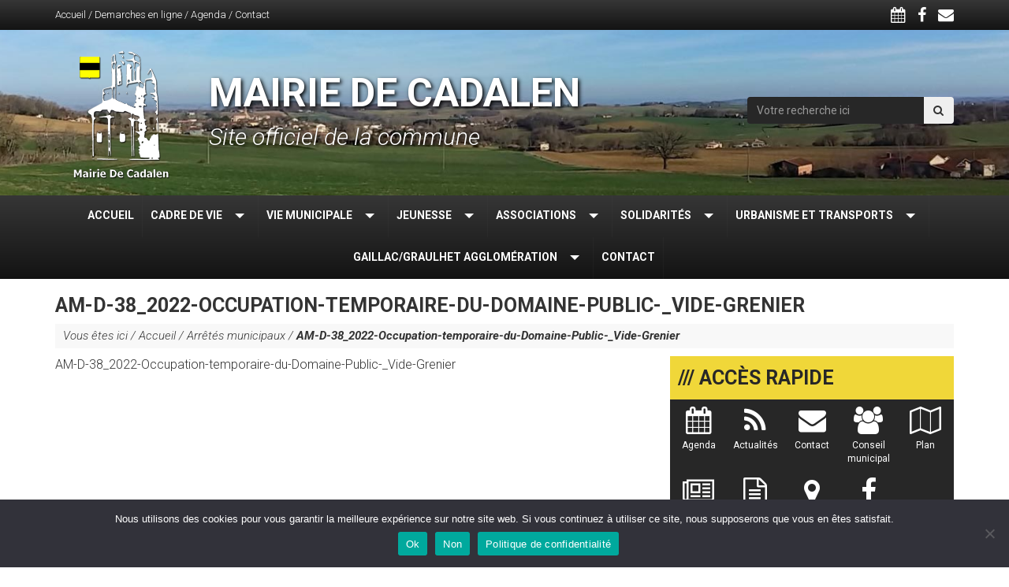

--- FILE ---
content_type: text/html; charset=UTF-8
request_url: https://www.cadalen.fr/arretes-municipaux/am-d-38_2022-occupation-temporaire-du-domaine-public-_vide-grenier/
body_size: 11341
content:

<!DOCTYPE html>
<html lang="fr-FR">

<head>
	<meta charset="UTF-8">
	<meta name="viewport" content="width=device-width, initial-scale=1, maximum-scale=10, user-scalable=yes">
	<link rel="profile" href="http://gmpg.org/xfn/11">
	<link rel="pingback" href="https://www.cadalen.fr/xmlrpc.php">
	<link rel="icon" type="image/png" href="https://www.cadalen.fr/wp-content/themes/mairie-cadalen/img/favicon.png" />
	<title>AM-D-38_2022-Occupation-temporaire-du-Domaine-Public-_Vide-Grenier - Mairie de Cadalen</title>
	<link href='https://fonts.googleapis.com/css?family=Roboto:400,300,500,400italic,300italic,700,700italic,500italic' rel='stylesheet' type='text/css'>
	<script src='https://www.google.com/recaptcha/api.js'></script>
	<meta name='robots' content='index, follow, max-image-preview:large, max-snippet:-1, max-video-preview:-1' />
	<style>img:is([sizes="auto" i], [sizes^="auto," i]) { contain-intrinsic-size: 3000px 1500px }</style>
	
	<!-- This site is optimized with the Yoast SEO plugin v26.8 - https://yoast.com/product/yoast-seo-wordpress/ -->
	<link rel="canonical" href="https://www.cadalen.fr/arretes-municipaux/am-d-38_2022-occupation-temporaire-du-domaine-public-_vide-grenier/" />
	<meta property="og:locale" content="fr_FR" />
	<meta property="og:type" content="article" />
	<meta property="og:title" content="AM-D-38_2022-Occupation-temporaire-du-Domaine-Public-_Vide-Grenier - Mairie de Cadalen" />
	<meta property="og:description" content="AM-D-38_2022-Occupation-temporaire-du-Domaine-Public-_Vide-Grenier" />
	<meta property="og:url" content="https://www.cadalen.fr/arretes-municipaux/am-d-38_2022-occupation-temporaire-du-domaine-public-_vide-grenier/" />
	<meta property="og:site_name" content="Mairie de Cadalen" />
	<meta name="twitter:card" content="summary_large_image" />
	<script type="application/ld+json" class="yoast-schema-graph">{"@context":"https://schema.org","@graph":[{"@type":"WebPage","@id":"https://www.cadalen.fr/arretes-municipaux/am-d-38_2022-occupation-temporaire-du-domaine-public-_vide-grenier/","url":"https://www.cadalen.fr/arretes-municipaux/am-d-38_2022-occupation-temporaire-du-domaine-public-_vide-grenier/","name":"AM-D-38_2022-Occupation-temporaire-du-Domaine-Public-_Vide-Grenier - Mairie de Cadalen","isPartOf":{"@id":"https://www.cadalen.fr/#website"},"primaryImageOfPage":{"@id":"https://www.cadalen.fr/arretes-municipaux/am-d-38_2022-occupation-temporaire-du-domaine-public-_vide-grenier/#primaryimage"},"image":{"@id":"https://www.cadalen.fr/arretes-municipaux/am-d-38_2022-occupation-temporaire-du-domaine-public-_vide-grenier/#primaryimage"},"thumbnailUrl":"","datePublished":"2022-08-03T13:14:31+00:00","breadcrumb":{"@id":"https://www.cadalen.fr/arretes-municipaux/am-d-38_2022-occupation-temporaire-du-domaine-public-_vide-grenier/#breadcrumb"},"inLanguage":"fr-FR","potentialAction":[{"@type":"ReadAction","target":["https://www.cadalen.fr/arretes-municipaux/am-d-38_2022-occupation-temporaire-du-domaine-public-_vide-grenier/"]}]},{"@type":"ImageObject","inLanguage":"fr-FR","@id":"https://www.cadalen.fr/arretes-municipaux/am-d-38_2022-occupation-temporaire-du-domaine-public-_vide-grenier/#primaryimage","url":"","contentUrl":""},{"@type":"BreadcrumbList","@id":"https://www.cadalen.fr/arretes-municipaux/am-d-38_2022-occupation-temporaire-du-domaine-public-_vide-grenier/#breadcrumb","itemListElement":[{"@type":"ListItem","position":1,"name":"Accueil","item":"https://www.cadalen.fr/"},{"@type":"ListItem","position":2,"name":"Arrêtés municipaux","item":"https://www.cadalen.fr/arretes-municipaux/"},{"@type":"ListItem","position":3,"name":"AM-D-38_2022-Occupation-temporaire-du-Domaine-Public-_Vide-Grenier"}]},{"@type":"WebSite","@id":"https://www.cadalen.fr/#website","url":"https://www.cadalen.fr/","name":"Mairie de Cadalen","description":"Site officiel de la commune","potentialAction":[{"@type":"SearchAction","target":{"@type":"EntryPoint","urlTemplate":"https://www.cadalen.fr/?s={search_term_string}"},"query-input":{"@type":"PropertyValueSpecification","valueRequired":true,"valueName":"search_term_string"}}],"inLanguage":"fr-FR"}]}</script>
	<!-- / Yoast SEO plugin. -->


<link rel='dns-prefetch' href='//code.jquery.com' />
<link rel="alternate" type="application/rss+xml" title="Mairie de Cadalen &raquo; AM-D-38_2022-Occupation-temporaire-du-Domaine-Public-_Vide-Grenier Flux des commentaires" href="https://www.cadalen.fr/arretes-municipaux/am-d-38_2022-occupation-temporaire-du-domaine-public-_vide-grenier/feed/" />
<script type="text/javascript">
/* <![CDATA[ */
window._wpemojiSettings = {"baseUrl":"https:\/\/s.w.org\/images\/core\/emoji\/16.0.1\/72x72\/","ext":".png","svgUrl":"https:\/\/s.w.org\/images\/core\/emoji\/16.0.1\/svg\/","svgExt":".svg","source":{"concatemoji":"https:\/\/www.cadalen.fr\/wp-includes\/js\/wp-emoji-release.min.js?ver=6.8.3"}};
/*! This file is auto-generated */
!function(s,n){var o,i,e;function c(e){try{var t={supportTests:e,timestamp:(new Date).valueOf()};sessionStorage.setItem(o,JSON.stringify(t))}catch(e){}}function p(e,t,n){e.clearRect(0,0,e.canvas.width,e.canvas.height),e.fillText(t,0,0);var t=new Uint32Array(e.getImageData(0,0,e.canvas.width,e.canvas.height).data),a=(e.clearRect(0,0,e.canvas.width,e.canvas.height),e.fillText(n,0,0),new Uint32Array(e.getImageData(0,0,e.canvas.width,e.canvas.height).data));return t.every(function(e,t){return e===a[t]})}function u(e,t){e.clearRect(0,0,e.canvas.width,e.canvas.height),e.fillText(t,0,0);for(var n=e.getImageData(16,16,1,1),a=0;a<n.data.length;a++)if(0!==n.data[a])return!1;return!0}function f(e,t,n,a){switch(t){case"flag":return n(e,"\ud83c\udff3\ufe0f\u200d\u26a7\ufe0f","\ud83c\udff3\ufe0f\u200b\u26a7\ufe0f")?!1:!n(e,"\ud83c\udde8\ud83c\uddf6","\ud83c\udde8\u200b\ud83c\uddf6")&&!n(e,"\ud83c\udff4\udb40\udc67\udb40\udc62\udb40\udc65\udb40\udc6e\udb40\udc67\udb40\udc7f","\ud83c\udff4\u200b\udb40\udc67\u200b\udb40\udc62\u200b\udb40\udc65\u200b\udb40\udc6e\u200b\udb40\udc67\u200b\udb40\udc7f");case"emoji":return!a(e,"\ud83e\udedf")}return!1}function g(e,t,n,a){var r="undefined"!=typeof WorkerGlobalScope&&self instanceof WorkerGlobalScope?new OffscreenCanvas(300,150):s.createElement("canvas"),o=r.getContext("2d",{willReadFrequently:!0}),i=(o.textBaseline="top",o.font="600 32px Arial",{});return e.forEach(function(e){i[e]=t(o,e,n,a)}),i}function t(e){var t=s.createElement("script");t.src=e,t.defer=!0,s.head.appendChild(t)}"undefined"!=typeof Promise&&(o="wpEmojiSettingsSupports",i=["flag","emoji"],n.supports={everything:!0,everythingExceptFlag:!0},e=new Promise(function(e){s.addEventListener("DOMContentLoaded",e,{once:!0})}),new Promise(function(t){var n=function(){try{var e=JSON.parse(sessionStorage.getItem(o));if("object"==typeof e&&"number"==typeof e.timestamp&&(new Date).valueOf()<e.timestamp+604800&&"object"==typeof e.supportTests)return e.supportTests}catch(e){}return null}();if(!n){if("undefined"!=typeof Worker&&"undefined"!=typeof OffscreenCanvas&&"undefined"!=typeof URL&&URL.createObjectURL&&"undefined"!=typeof Blob)try{var e="postMessage("+g.toString()+"("+[JSON.stringify(i),f.toString(),p.toString(),u.toString()].join(",")+"));",a=new Blob([e],{type:"text/javascript"}),r=new Worker(URL.createObjectURL(a),{name:"wpTestEmojiSupports"});return void(r.onmessage=function(e){c(n=e.data),r.terminate(),t(n)})}catch(e){}c(n=g(i,f,p,u))}t(n)}).then(function(e){for(var t in e)n.supports[t]=e[t],n.supports.everything=n.supports.everything&&n.supports[t],"flag"!==t&&(n.supports.everythingExceptFlag=n.supports.everythingExceptFlag&&n.supports[t]);n.supports.everythingExceptFlag=n.supports.everythingExceptFlag&&!n.supports.flag,n.DOMReady=!1,n.readyCallback=function(){n.DOMReady=!0}}).then(function(){return e}).then(function(){var e;n.supports.everything||(n.readyCallback(),(e=n.source||{}).concatemoji?t(e.concatemoji):e.wpemoji&&e.twemoji&&(t(e.twemoji),t(e.wpemoji)))}))}((window,document),window._wpemojiSettings);
/* ]]> */
</script>
<style id='wp-emoji-styles-inline-css' type='text/css'>

	img.wp-smiley, img.emoji {
		display: inline !important;
		border: none !important;
		box-shadow: none !important;
		height: 1em !important;
		width: 1em !important;
		margin: 0 0.07em !important;
		vertical-align: -0.1em !important;
		background: none !important;
		padding: 0 !important;
	}
</style>
<link rel='stylesheet' id='wp-block-library-css' href='https://www.cadalen.fr/wp-includes/css/dist/block-library/style.min.css?ver=6.8.3' type='text/css' media='all' />
<style id='classic-theme-styles-inline-css' type='text/css'>
/*! This file is auto-generated */
.wp-block-button__link{color:#fff;background-color:#32373c;border-radius:9999px;box-shadow:none;text-decoration:none;padding:calc(.667em + 2px) calc(1.333em + 2px);font-size:1.125em}.wp-block-file__button{background:#32373c;color:#fff;text-decoration:none}
</style>
<style id='global-styles-inline-css' type='text/css'>
:root{--wp--preset--aspect-ratio--square: 1;--wp--preset--aspect-ratio--4-3: 4/3;--wp--preset--aspect-ratio--3-4: 3/4;--wp--preset--aspect-ratio--3-2: 3/2;--wp--preset--aspect-ratio--2-3: 2/3;--wp--preset--aspect-ratio--16-9: 16/9;--wp--preset--aspect-ratio--9-16: 9/16;--wp--preset--color--black: #000000;--wp--preset--color--cyan-bluish-gray: #abb8c3;--wp--preset--color--white: #ffffff;--wp--preset--color--pale-pink: #f78da7;--wp--preset--color--vivid-red: #cf2e2e;--wp--preset--color--luminous-vivid-orange: #ff6900;--wp--preset--color--luminous-vivid-amber: #fcb900;--wp--preset--color--light-green-cyan: #7bdcb5;--wp--preset--color--vivid-green-cyan: #00d084;--wp--preset--color--pale-cyan-blue: #8ed1fc;--wp--preset--color--vivid-cyan-blue: #0693e3;--wp--preset--color--vivid-purple: #9b51e0;--wp--preset--gradient--vivid-cyan-blue-to-vivid-purple: linear-gradient(135deg,rgba(6,147,227,1) 0%,rgb(155,81,224) 100%);--wp--preset--gradient--light-green-cyan-to-vivid-green-cyan: linear-gradient(135deg,rgb(122,220,180) 0%,rgb(0,208,130) 100%);--wp--preset--gradient--luminous-vivid-amber-to-luminous-vivid-orange: linear-gradient(135deg,rgba(252,185,0,1) 0%,rgba(255,105,0,1) 100%);--wp--preset--gradient--luminous-vivid-orange-to-vivid-red: linear-gradient(135deg,rgba(255,105,0,1) 0%,rgb(207,46,46) 100%);--wp--preset--gradient--very-light-gray-to-cyan-bluish-gray: linear-gradient(135deg,rgb(238,238,238) 0%,rgb(169,184,195) 100%);--wp--preset--gradient--cool-to-warm-spectrum: linear-gradient(135deg,rgb(74,234,220) 0%,rgb(151,120,209) 20%,rgb(207,42,186) 40%,rgb(238,44,130) 60%,rgb(251,105,98) 80%,rgb(254,248,76) 100%);--wp--preset--gradient--blush-light-purple: linear-gradient(135deg,rgb(255,206,236) 0%,rgb(152,150,240) 100%);--wp--preset--gradient--blush-bordeaux: linear-gradient(135deg,rgb(254,205,165) 0%,rgb(254,45,45) 50%,rgb(107,0,62) 100%);--wp--preset--gradient--luminous-dusk: linear-gradient(135deg,rgb(255,203,112) 0%,rgb(199,81,192) 50%,rgb(65,88,208) 100%);--wp--preset--gradient--pale-ocean: linear-gradient(135deg,rgb(255,245,203) 0%,rgb(182,227,212) 50%,rgb(51,167,181) 100%);--wp--preset--gradient--electric-grass: linear-gradient(135deg,rgb(202,248,128) 0%,rgb(113,206,126) 100%);--wp--preset--gradient--midnight: linear-gradient(135deg,rgb(2,3,129) 0%,rgb(40,116,252) 100%);--wp--preset--font-size--small: 13px;--wp--preset--font-size--medium: 20px;--wp--preset--font-size--large: 36px;--wp--preset--font-size--x-large: 42px;--wp--preset--spacing--20: 0.44rem;--wp--preset--spacing--30: 0.67rem;--wp--preset--spacing--40: 1rem;--wp--preset--spacing--50: 1.5rem;--wp--preset--spacing--60: 2.25rem;--wp--preset--spacing--70: 3.38rem;--wp--preset--spacing--80: 5.06rem;--wp--preset--shadow--natural: 6px 6px 9px rgba(0, 0, 0, 0.2);--wp--preset--shadow--deep: 12px 12px 50px rgba(0, 0, 0, 0.4);--wp--preset--shadow--sharp: 6px 6px 0px rgba(0, 0, 0, 0.2);--wp--preset--shadow--outlined: 6px 6px 0px -3px rgba(255, 255, 255, 1), 6px 6px rgba(0, 0, 0, 1);--wp--preset--shadow--crisp: 6px 6px 0px rgba(0, 0, 0, 1);}:where(.is-layout-flex){gap: 0.5em;}:where(.is-layout-grid){gap: 0.5em;}body .is-layout-flex{display: flex;}.is-layout-flex{flex-wrap: wrap;align-items: center;}.is-layout-flex > :is(*, div){margin: 0;}body .is-layout-grid{display: grid;}.is-layout-grid > :is(*, div){margin: 0;}:where(.wp-block-columns.is-layout-flex){gap: 2em;}:where(.wp-block-columns.is-layout-grid){gap: 2em;}:where(.wp-block-post-template.is-layout-flex){gap: 1.25em;}:where(.wp-block-post-template.is-layout-grid){gap: 1.25em;}.has-black-color{color: var(--wp--preset--color--black) !important;}.has-cyan-bluish-gray-color{color: var(--wp--preset--color--cyan-bluish-gray) !important;}.has-white-color{color: var(--wp--preset--color--white) !important;}.has-pale-pink-color{color: var(--wp--preset--color--pale-pink) !important;}.has-vivid-red-color{color: var(--wp--preset--color--vivid-red) !important;}.has-luminous-vivid-orange-color{color: var(--wp--preset--color--luminous-vivid-orange) !important;}.has-luminous-vivid-amber-color{color: var(--wp--preset--color--luminous-vivid-amber) !important;}.has-light-green-cyan-color{color: var(--wp--preset--color--light-green-cyan) !important;}.has-vivid-green-cyan-color{color: var(--wp--preset--color--vivid-green-cyan) !important;}.has-pale-cyan-blue-color{color: var(--wp--preset--color--pale-cyan-blue) !important;}.has-vivid-cyan-blue-color{color: var(--wp--preset--color--vivid-cyan-blue) !important;}.has-vivid-purple-color{color: var(--wp--preset--color--vivid-purple) !important;}.has-black-background-color{background-color: var(--wp--preset--color--black) !important;}.has-cyan-bluish-gray-background-color{background-color: var(--wp--preset--color--cyan-bluish-gray) !important;}.has-white-background-color{background-color: var(--wp--preset--color--white) !important;}.has-pale-pink-background-color{background-color: var(--wp--preset--color--pale-pink) !important;}.has-vivid-red-background-color{background-color: var(--wp--preset--color--vivid-red) !important;}.has-luminous-vivid-orange-background-color{background-color: var(--wp--preset--color--luminous-vivid-orange) !important;}.has-luminous-vivid-amber-background-color{background-color: var(--wp--preset--color--luminous-vivid-amber) !important;}.has-light-green-cyan-background-color{background-color: var(--wp--preset--color--light-green-cyan) !important;}.has-vivid-green-cyan-background-color{background-color: var(--wp--preset--color--vivid-green-cyan) !important;}.has-pale-cyan-blue-background-color{background-color: var(--wp--preset--color--pale-cyan-blue) !important;}.has-vivid-cyan-blue-background-color{background-color: var(--wp--preset--color--vivid-cyan-blue) !important;}.has-vivid-purple-background-color{background-color: var(--wp--preset--color--vivid-purple) !important;}.has-black-border-color{border-color: var(--wp--preset--color--black) !important;}.has-cyan-bluish-gray-border-color{border-color: var(--wp--preset--color--cyan-bluish-gray) !important;}.has-white-border-color{border-color: var(--wp--preset--color--white) !important;}.has-pale-pink-border-color{border-color: var(--wp--preset--color--pale-pink) !important;}.has-vivid-red-border-color{border-color: var(--wp--preset--color--vivid-red) !important;}.has-luminous-vivid-orange-border-color{border-color: var(--wp--preset--color--luminous-vivid-orange) !important;}.has-luminous-vivid-amber-border-color{border-color: var(--wp--preset--color--luminous-vivid-amber) !important;}.has-light-green-cyan-border-color{border-color: var(--wp--preset--color--light-green-cyan) !important;}.has-vivid-green-cyan-border-color{border-color: var(--wp--preset--color--vivid-green-cyan) !important;}.has-pale-cyan-blue-border-color{border-color: var(--wp--preset--color--pale-cyan-blue) !important;}.has-vivid-cyan-blue-border-color{border-color: var(--wp--preset--color--vivid-cyan-blue) !important;}.has-vivid-purple-border-color{border-color: var(--wp--preset--color--vivid-purple) !important;}.has-vivid-cyan-blue-to-vivid-purple-gradient-background{background: var(--wp--preset--gradient--vivid-cyan-blue-to-vivid-purple) !important;}.has-light-green-cyan-to-vivid-green-cyan-gradient-background{background: var(--wp--preset--gradient--light-green-cyan-to-vivid-green-cyan) !important;}.has-luminous-vivid-amber-to-luminous-vivid-orange-gradient-background{background: var(--wp--preset--gradient--luminous-vivid-amber-to-luminous-vivid-orange) !important;}.has-luminous-vivid-orange-to-vivid-red-gradient-background{background: var(--wp--preset--gradient--luminous-vivid-orange-to-vivid-red) !important;}.has-very-light-gray-to-cyan-bluish-gray-gradient-background{background: var(--wp--preset--gradient--very-light-gray-to-cyan-bluish-gray) !important;}.has-cool-to-warm-spectrum-gradient-background{background: var(--wp--preset--gradient--cool-to-warm-spectrum) !important;}.has-blush-light-purple-gradient-background{background: var(--wp--preset--gradient--blush-light-purple) !important;}.has-blush-bordeaux-gradient-background{background: var(--wp--preset--gradient--blush-bordeaux) !important;}.has-luminous-dusk-gradient-background{background: var(--wp--preset--gradient--luminous-dusk) !important;}.has-pale-ocean-gradient-background{background: var(--wp--preset--gradient--pale-ocean) !important;}.has-electric-grass-gradient-background{background: var(--wp--preset--gradient--electric-grass) !important;}.has-midnight-gradient-background{background: var(--wp--preset--gradient--midnight) !important;}.has-small-font-size{font-size: var(--wp--preset--font-size--small) !important;}.has-medium-font-size{font-size: var(--wp--preset--font-size--medium) !important;}.has-large-font-size{font-size: var(--wp--preset--font-size--large) !important;}.has-x-large-font-size{font-size: var(--wp--preset--font-size--x-large) !important;}
:where(.wp-block-post-template.is-layout-flex){gap: 1.25em;}:where(.wp-block-post-template.is-layout-grid){gap: 1.25em;}
:where(.wp-block-columns.is-layout-flex){gap: 2em;}:where(.wp-block-columns.is-layout-grid){gap: 2em;}
:root :where(.wp-block-pullquote){font-size: 1.5em;line-height: 1.6;}
</style>
<link rel='stylesheet' id='contact-form-7-css' href='https://www.cadalen.fr/wp-content/plugins/contact-form-7/includes/css/styles.css?ver=6.1.4' type='text/css' media='all' />
<link rel='stylesheet' id='cookie-notice-front-css' href='https://www.cadalen.fr/wp-content/plugins/cookie-notice/css/front.min.css?ver=2.5.11' type='text/css' media='all' />
<link rel='stylesheet' id='mc4wp-form-themes-css' href='https://www.cadalen.fr/wp-content/plugins/mailchimp-for-wp/assets/css/form-themes.css?ver=4.11.1' type='text/css' media='all' />
<link rel='stylesheet' id='bootstrap-css' href='https://www.cadalen.fr/wp-content/themes/mairie-cadalen/css/bootstrap.min.css?ver=6.8.3' type='text/css' media='all' />
<link rel='stylesheet' id='font-awesome-css' href='https://www.cadalen.fr/wp-content/themes/mairie-cadalen/css/font-awesome.min.css?ver=6.8.3' type='text/css' media='all' />
<link rel='stylesheet' id='style-css' href='https://www.cadalen.fr/wp-content/themes/mairie-cadalen/style.css?ver=6.8.3' type='text/css' media='screen' />
<script type="text/javascript" src="http://code.jquery.com/jquery-latest.min.js?ver=6.8.3" id="jquery-js"></script>
<link rel="EditURI" type="application/rsd+xml" title="RSD" href="https://www.cadalen.fr/xmlrpc.php?rsd" />
<link rel='shortlink' href='https://www.cadalen.fr/?p=1643' />
<link rel="alternate" title="oEmbed (JSON)" type="application/json+oembed" href="https://www.cadalen.fr/wp-json/oembed/1.0/embed?url=https%3A%2F%2Fwww.cadalen.fr%2Farretes-municipaux%2Fam-d-38_2022-occupation-temporaire-du-domaine-public-_vide-grenier%2F" />
<link rel="alternate" title="oEmbed (XML)" type="text/xml+oembed" href="https://www.cadalen.fr/wp-json/oembed/1.0/embed?url=https%3A%2F%2Fwww.cadalen.fr%2Farretes-municipaux%2Fam-d-38_2022-occupation-temporaire-du-domaine-public-_vide-grenier%2F&#038;format=xml" />
<script type="text/javascript">
(function(url){
	if(/(?:Chrome\/26\.0\.1410\.63 Safari\/537\.31|WordfenceTestMonBot)/.test(navigator.userAgent)){ return; }
	var addEvent = function(evt, handler) {
		if (window.addEventListener) {
			document.addEventListener(evt, handler, false);
		} else if (window.attachEvent) {
			document.attachEvent('on' + evt, handler);
		}
	};
	var removeEvent = function(evt, handler) {
		if (window.removeEventListener) {
			document.removeEventListener(evt, handler, false);
		} else if (window.detachEvent) {
			document.detachEvent('on' + evt, handler);
		}
	};
	var evts = 'contextmenu dblclick drag dragend dragenter dragleave dragover dragstart drop keydown keypress keyup mousedown mousemove mouseout mouseover mouseup mousewheel scroll'.split(' ');
	var logHuman = function() {
		if (window.wfLogHumanRan) { return; }
		window.wfLogHumanRan = true;
		var wfscr = document.createElement('script');
		wfscr.type = 'text/javascript';
		wfscr.async = true;
		wfscr.src = url + '&r=' + Math.random();
		(document.getElementsByTagName('head')[0]||document.getElementsByTagName('body')[0]).appendChild(wfscr);
		for (var i = 0; i < evts.length; i++) {
			removeEvent(evts[i], logHuman);
		}
	};
	for (var i = 0; i < evts.length; i++) {
		addEvent(evts[i], logHuman);
	}
})('//www.cadalen.fr/?wordfence_lh=1&hid=09733128A4A12CC758296163FD92A203');
</script><meta name="tec-api-version" content="v1"><meta name="tec-api-origin" content="https://www.cadalen.fr"><link rel="alternate" href="https://www.cadalen.fr/wp-json/tribe/events/v1/" />	<script type='text/javascript' src='https://code.jquery.com/jquery-latest.min.js?ver=5.5' id='jquery-js'></script>
</head>

<body>
<div id="fb-root"></div>
<script>(function(d, s, id) {
  var js, fjs = d.getElementsByTagName(s)[0];
  if (d.getElementById(id)) return;
  js = d.createElement(s); js.id = id;
  js.src = "//connect.facebook.net/fr_FR/sdk.js#xfbml=1&version=v2.5&appId=209035489154975";
  fjs.parentNode.insertBefore(js, fjs);
}(document, 'script', 'facebook-jssdk'));</script>

<div class="container-fluid">
	<header>
		<div id="top-header">
			<div class="container">
				<div class="row">
					<div class="col-sm-6" id="top-menu">
						<a href="https://www.cadalen.fr">Accueil</a> / <a href="#">Demarches en ligne</a> / <a href="#">Agenda</a> / <a href="#">Contact</a>
					</div>
					<div class="col-sm-6" id="top-icone">
						<a href="https://www.cadalen.fr/agenda"><i class="fa fa-calendar"></i></a>
						<a href="https://www.facebook.com/cadalen81/"><i class="fa fa-facebook"></i></a>
						<a target="_blank" href="https://www.cadalen.fr/contact"><i class="fa fa-envelope"></i></a>
					</div>
				</div>
			</div>
		</div>
		
		<div class="container">
			<div class="row">
				<div class="col-sm-2 center">
					<a href="https://www.cadalen.fr"><img id="logo-header" src="https://www.cadalen.fr/wp-content/themes/mairie-cadalen/img/logo-mairie.png" alt="Mairie de cadalen" /></a>
				</div>
				<div class="col-sm-7">
						<h1 id="titre-site">Mairie de Cadalen</h1>
						<div id="description-site">Site officiel de la commune</div>
				</div>
				<div class="col-sm-3">
					<form role="form" action="https://www.cadalen.fr/" id="searchform" method="get">
	<div class="input-group">
		<input type="text" class="form-control" id="s" name="s" placeholder="Votre recherche ici" value="" />
		<span class="input-group-btn">
			<button type="submit" class="btn"><i class="fa fa-search"></i>
</button>
		</span>
	</div> <!-- .input-group -->
</form>
				</div>
			</div>
		</div>
	</header>
			<div id="cssmenu" class="align-center"><ul id="menu-menu-principal" class="menu"><li id="menu-item-105" class="menu-item menu-item-type-custom menu-item-object-custom menu-item-home"><a href="https://www.cadalen.fr/"><span>Accueil</span></a></li>
<li id="menu-item-98" class="menu-item menu-item-type-custom menu-item-object-custom menu-item-has-children has-sub"><a href="#"><span>Cadre de vie</span></a>
<ul>
	<li id="menu-item-119" class="menu-item menu-item-type-post_type menu-item-object-page"><a href="https://www.cadalen.fr/historique/"><span>Historique</span></a></li>
	<li id="menu-item-125" class="menu-item menu-item-type-post_type menu-item-object-page"><a href="https://www.cadalen.fr/situation-geographique/"><span>Situation géographique</span></a></li>
	<li id="menu-item-116" class="menu-item menu-item-type-post_type menu-item-object-page"><a href="https://www.cadalen.fr/annuaire-des-services/"><span>Annuaire des services</span></a></li>
	<li id="menu-item-482" class="menu-item menu-item-type-post_type menu-item-object-page"><a href="https://www.cadalen.fr/hebergement/"><span>Hébergement</span></a></li>
	<li id="menu-item-481" class="menu-item menu-item-type-post_type menu-item-object-page"><a href="https://www.cadalen.fr/tourisme/"><span>Tourisme</span></a></li>
	<li id="menu-item-480" class="menu-item menu-item-type-post_type menu-item-object-page"><a href="https://www.cadalen.fr/producteurs-locaux/"><span>Producteurs locaux</span></a></li>
</ul>
</li>
<li id="menu-item-99" class="menu-item menu-item-type-custom menu-item-object-custom menu-item-has-children has-sub"><a href="#"><span>Vie municipale</span></a>
<ul>
	<li id="menu-item-120" class="menu-item menu-item-type-post_type menu-item-object-page"><a href="https://www.cadalen.fr/infos-mairie/"><span>Infos mairie</span></a></li>
	<li id="menu-item-123" class="menu-item menu-item-type-post_type menu-item-object-page"><a href="https://www.cadalen.fr/les-elus/"><span>Les élus</span></a></li>
	<li id="menu-item-122" class="menu-item menu-item-type-post_type menu-item-object-page"><a href="https://www.cadalen.fr/les-commissions-et-delegations/"><span>Les commissions et délégations</span></a></li>
	<li id="menu-item-333" class="menu-item menu-item-type-post_type menu-item-object-page"><a href="https://www.cadalen.fr/conseil-municipal-jeune/"><span>Conseil municipal jeune</span></a></li>
	<li id="menu-item-121" class="menu-item menu-item-type-post_type menu-item-object-page"><a href="https://www.cadalen.fr/le-personnel-communal/"><span>Le personnel communal</span></a></li>
	<li id="menu-item-117" class="menu-item menu-item-type-post_type menu-item-object-page"><a href="https://www.cadalen.fr/compte-rendu-des-conseils-municipaux/"><span>Compte rendu des conseils municipaux</span></a></li>
	<li id="menu-item-124" class="menu-item menu-item-type-post_type menu-item-object-page"><a href="https://www.cadalen.fr/magazine-municipal/"><span>Magazine municipal</span></a></li>
	<li id="menu-item-118" class="menu-item menu-item-type-post_type menu-item-object-page"><a href="https://www.cadalen.fr/equipements-municipaux/"><span>Équipements municipaux</span></a></li>
	<li id="menu-item-109" class="menu-item menu-item-type-post_type menu-item-object-page"><a href="https://www.cadalen.fr/budget/"><span>Budget</span></a></li>
	<li id="menu-item-1624" class="menu-item menu-item-type-post_type menu-item-object-page"><a href="https://www.cadalen.fr/arretes-municipaux/"><span>Arrêtés municipaux</span></a></li>
	<li id="menu-item-1778" class="menu-item menu-item-type-post_type menu-item-object-page"><a href="https://www.cadalen.fr/les-deliberations-du-conseil-municipal/"><span>Les délibérations du conseil municipal </span></a></li>
</ul>
</li>
<li id="menu-item-100" class="menu-item menu-item-type-custom menu-item-object-custom menu-item-has-children has-sub"><a href="#"><span>Jeunesse</span></a>
<ul>
	<li id="menu-item-106" class="menu-item menu-item-type-post_type menu-item-object-page"><a href="https://www.cadalen.fr/accueil-de-loisirs-associe-a-lecole-alae/"><span>Accueil de loisirs associé à l’école (ALAE)</span></a></li>
	<li id="menu-item-107" class="menu-item menu-item-type-post_type menu-item-object-page"><a href="https://www.cadalen.fr/accueil-de-loisirs-sans-hebergement-alsh/"><span>Accueil de loisirs sans hébergement (ALSH)</span></a></li>
	<li id="menu-item-112" class="menu-item menu-item-type-post_type menu-item-object-page"><a href="https://www.cadalen.fr/nouvelles-activites-periscolaires-nap/"><span>Nouvelles activités périscolaires (NAP)</span></a></li>
	<li id="menu-item-111" class="menu-item menu-item-type-post_type menu-item-object-page"><a href="https://www.cadalen.fr/petite-enfance/"><span>Petite enfance</span></a></li>
	<li id="menu-item-110" class="menu-item menu-item-type-post_type menu-item-object-page"><a href="https://www.cadalen.fr/ecole/"><span>Ecole</span></a></li>
</ul>
</li>
<li id="menu-item-310" class="menu-item menu-item-type-custom menu-item-object-custom menu-item-has-children has-sub"><a href="#"><span>Associations</span></a>
<ul>
	<li id="menu-item-102" class="menu-item menu-item-type-post_type menu-item-object-page"><a href="https://www.cadalen.fr/sports-et-loisirs/"><span>Sports et loisirs</span></a></li>
	<li id="menu-item-311" class="menu-item menu-item-type-post_type menu-item-object-page"><a href="https://www.cadalen.fr/social-et-culturel/"><span>Social et culturel</span></a></li>
</ul>
</li>
<li id="menu-item-101" class="menu-item menu-item-type-custom menu-item-object-custom menu-item-has-children has-sub"><a href="#"><span>Solidarités</span></a>
<ul>
	<li id="menu-item-114" class="menu-item menu-item-type-post_type menu-item-object-page"><a href="https://www.cadalen.fr/assistante-sociale/"><span>Assistante sociale</span></a></li>
	<li id="menu-item-115" class="menu-item menu-item-type-post_type menu-item-object-page"><a href="https://www.cadalen.fr/centre-communal-daction-sociale/"><span>Centre communal d’action sociale</span></a></li>
	<li id="menu-item-113" class="menu-item menu-item-type-post_type menu-item-object-page"><a href="https://www.cadalen.fr/portage-des-repas/"><span>Portage des repas</span></a></li>
	<li id="menu-item-108" class="menu-item menu-item-type-post_type menu-item-object-page"><a href="https://www.cadalen.fr/aide-a-domicile-en-milieu-rural-admr/"><span>Aide à domicile en milieu rural – ADMR</span></a></li>
</ul>
</li>
<li id="menu-item-103" class="menu-item menu-item-type-custom menu-item-object-custom menu-item-has-children has-sub"><a href="#"><span>Urbanisme et transports</span></a>
<ul>
	<li id="menu-item-130" class="menu-item menu-item-type-post_type menu-item-object-page"><a href="https://www.cadalen.fr/gestion-des-risques/"><span>Gestion des risques</span></a></li>
	<li id="menu-item-127" class="menu-item menu-item-type-post_type menu-item-object-page"><a href="https://www.cadalen.fr/certificats-durbanisme-et-permis-de-construire/"><span>Certificats d’urbanisme et permis de construire</span></a></li>
	<li id="menu-item-131" class="menu-item menu-item-type-post_type menu-item-object-page"><a href="https://www.cadalen.fr/plu/"><span>PLU</span></a></li>
	<li id="menu-item-128" class="menu-item menu-item-type-post_type menu-item-object-page"><a href="https://www.cadalen.fr/circulation-et-stationnement/"><span>Circulation et stationnement</span></a></li>
	<li id="menu-item-132" class="menu-item menu-item-type-post_type menu-item-object-page"><a href="https://www.cadalen.fr/transports-en-commun/"><span>Transports en commun</span></a></li>
	<li id="menu-item-133" class="menu-item menu-item-type-post_type menu-item-object-page"><a href="https://www.cadalen.fr/transports-scolaires/"><span>Transports scolaires</span></a></li>
	<li id="menu-item-134" class="menu-item menu-item-type-post_type menu-item-object-page"><a href="https://www.cadalen.fr/travaux-et-projets/"><span>Travaux et projets</span></a></li>
</ul>
</li>
<li id="menu-item-501" class="menu-item menu-item-type-custom menu-item-object-custom menu-item-has-children has-sub"><a href="#"><span>Gaillac/Graulhet Agglomération</span></a>
<ul>
	<li id="menu-item-509" class="menu-item menu-item-type-post_type menu-item-object-page"><a href="https://www.cadalen.fr/statut-et-competences/"><span>Statut et compétences</span></a></li>
	<li id="menu-item-508" class="menu-item menu-item-type-post_type menu-item-object-page"><a href="https://www.cadalen.fr/dechets-menages/"><span>Déchets ménagés</span></a></li>
	<li id="menu-item-507" class="menu-item menu-item-type-post_type menu-item-object-page"><a href="https://www.cadalen.fr/enfances/"><span>Enfances</span></a></li>
	<li id="menu-item-506" class="menu-item menu-item-type-post_type menu-item-object-page"><a href="https://www.cadalen.fr/mediatheques/"><span>Médiathèques</span></a></li>
	<li id="menu-item-505" class="menu-item menu-item-type-post_type menu-item-object-page"><a href="https://www.cadalen.fr/economie/"><span>Economie</span></a></li>
	<li id="menu-item-510" class="menu-item menu-item-type-post_type menu-item-object-page"><a href="https://www.cadalen.fr/transport-a-la-demande/"><span>Transport à la demande</span></a></li>
	<li id="menu-item-503" class="menu-item menu-item-type-post_type menu-item-object-page"><a href="https://www.cadalen.fr/plan-climat-energie/"><span>Plan climat energie</span></a></li>
	<li id="menu-item-502" class="menu-item menu-item-type-post_type menu-item-object-page"><a href="https://www.cadalen.fr/habitat/"><span>Habitat</span></a></li>
</ul>
</li>
<li id="menu-item-104" class="menu-item menu-item-type-post_type menu-item-object-page"><a href="https://www.cadalen.fr/contact/"><span>Contact</span></a></li>
</ul></div>
		<div class="container">
			<div class="row">
				<div class="col-md-12">
					<h1>AM-D-38_2022-Occupation-temporaire-du-Domaine-Public-_Vide-Grenier</h1>
			
					<p id="breadcrumbs">	Vous êtes ici /
<span><span><a href="https://www.cadalen.fr/">Accueil</a></span> / <span><a href="https://www.cadalen.fr/arretes-municipaux/">Arrêtés municipaux</a></span> / <span class="breadcrumb_last" aria-current="page"><strong>AM-D-38_2022-Occupation-temporaire-du-Domaine-Public-_Vide-Grenier</strong></span></span></p>				</div>
			</div>
		</div>
		
		<div class="container">
			<div class="row">
				<div class="col-md-8" id="content">
										<p class="attachment"><a href='https://www.cadalen.fr/wp-content/uploads/2022/08/AM-D-38_2022-Occupation-temporaire-du-Domaine-Public-_Vide-Grenier.pdf'>AM-D-38_2022-Occupation-temporaire-du-Domaine-Public-_Vide-Grenier</a></p>
									</div>
					
								<div class="col-md-4">
					<div id="acces-rapide">
						<div id="titre-side-a-r">
							/// Accès rapide
						</div>
						<ul>
							<li><a href="https://www.cadalen.fr/agenda"><i class="fa fa-calendar"></i><br/>Agenda</a></li>
							<li><a href="https://www.cadalen.fr/actualites"><i class="fa fa-rss"></i><br/>Actualités</a></li>
							<li><a href="https://www.cadalen.fr/contact"><i class="fa fa-envelope"></i><br/>Contact</a></li>
							<li><a href="https://www.cadalen.fr/les-commissions-et-delegations"><i class="fa fa-users"></i><br/>Conseil municipal</a></li>
							<li><a href="https://www.cadalen.fr/situation-geographique"><i class="fa fa-map-o"></i><br/>Plan</a></li>
							<li><a href="https://www.cadalen.fr/magazine-municipal"><i class="fa fa-newspaper-o"></i><br/>Magazines municipaux</a></li>
							<li><a href="https://www.cadalen.fr/compte-rendu-des-conseils-municipaux"><i class="fa fa-file-text-o"></i><br/>Compte rendu</a></li>
							<li><a href="https://www.cadalen.fr/annuaire-des-services"><i class="fa fa-map-marker"></i><br/>Annuaires des services</a></li>
							<li><a target="_blank" href="https://www.facebook.com/cadalen81/"><i class="fa fa-facebook"></i><br/>Facebook</a></li>
						</ul>
					</div>
					
						<div id="titre-side-newsletter">
							/// NEWSLETTER
						</div>
						<script>(function() {
	window.mc4wp = window.mc4wp || {
		listeners: [],
		forms: {
			on: function(evt, cb) {
				window.mc4wp.listeners.push(
					{
						event   : evt,
						callback: cb
					}
				);
			}
		}
	}
})();
</script><!-- Mailchimp for WordPress v4.11.1 - https://wordpress.org/plugins/mailchimp-for-wp/ --><form id="mc4wp-form-1" class="mc4wp-form mc4wp-form-1407 mc4wp-form-theme mc4wp-form-theme-green" method="post" data-id="1407" data-name="Formulaire newsletter" ><div class="mc4wp-form-fields"><p>
	<label>Adresse de courrier électronique: </br>
		<input type="email" name="EMAIL" placeholder="Adresse mail" required />
</label>
</p>

<p>
    <label>
        <input name="AGREE_TO_TERMS" type="checkbox" value="1" required=""> <a href="https://www.cadalen.fr/politique-de-confidentialite/" target="_blank">J'ai lu et accepte les termes et les conditions</a>
    </label>
</p>

<p>
	<input type="submit" value="S'abonner à la newsletter" />
</p></div><label style="display: none !important;">Laissez ce champ vide si vous êtes humain : <input type="text" name="_mc4wp_honeypot" value="" tabindex="-1" autocomplete="off" /></label><input type="hidden" name="_mc4wp_timestamp" value="1769322457" /><input type="hidden" name="_mc4wp_form_id" value="1407" /><input type="hidden" name="_mc4wp_form_element_id" value="mc4wp-form-1" /><div class="mc4wp-response"></div></form><!-- / Mailchimp for WordPress Plugin -->					
					<div id="actu-sidebar">
						<div id="titre-side-actu">
							/// Actualités
						</div>
						<ul>
												<li><h2><a href="https://www.cadalen.fr/2024/07/05/reconnaissance-etat-catastrophe-naturelle-secheresse/">RECONNAISSANCE ETAT CATASTROPHE NATURELLE SECHERESSE</a></h2><p>Post&eacute; le 05/07/2024</p></li>
												<li><h2><a href="https://www.cadalen.fr/2023/10/20/coupures-de-courant-pour-travaux-3/">PERIMETRE DROIT DE PREEMPTION URBAIN</a></h2><p>Post&eacute; le 20/10/2023</p></li>
												<li><h2><a href="https://www.cadalen.fr/2023/09/27/modification-simplifiee-n3-du-plan-local-durbanisme-de-la-commune-de-cadalen/">Modification simplifiée n°3 du Plan Local d’Urbanisme de la commune de CADALEN.</a></h2><p>Post&eacute; le 27/09/2023</p></li>
												</ul>
					</div>
					
										
					<div class="fb-page" data-href="https://www.facebook.com/cadalen81" data-width="500" data-small-header="false" data-adapt-container-width="true" data-hide-cover="false" data-show-facepile="false"><div class="fb-xfbml-parse-ignore"><blockquote cite="https://www.facebook.com/cadalen81"><a href="https://www.facebook.com/cadalen81">Commune de Cadalen</a></blockquote></div></div>
					
					<div class="col-md-4">
						<a href="http://www.cc-tarndadou.fr/" target="_blank"><img class="imgsidebar" src="https://www.cadalen.fr/wp-content/themes/mairie-cadalen/img/gaillac-graulhet-agglo.jpg" alt="Tarn & Dadou" /></a>
					</div>
					<div class="col-md-4">
						<a href="http://www.tarn.fr/" target="_blank"><img class="imgsidebar" src="https://www.cadalen.fr/wp-content/themes/mairie-cadalen/img/tarn.jpg" alt="Tarn" /></a>
					</div>
					<div class="col-md-4">
						<a href="http://www.regionlrmp.fr/" target="_blank"><img class="imgsidebar" src="https://www.cadalen.fr/wp-content/themes/mairie-cadalen/img/region-occitanie.jpg" alt="Languedoc Roussillon - Midi Pyrénées" /></a>
					</div>
					<div class="col-md-12">
						<a href="https://www.service-public.fr/" target="_blank"><img class="imgsidebar" src="https://www.cadalen.fr/wp-content/themes/mairie-cadalen/img/demarches-en-ligne.jpg" alt="Demarches en ligne" /></a>
					</div>
					
				</div>

			</div>
		</div>

		
		<footer>
			<div id="menu-bottom">
				<a href="https://www.cadalen.fr">Accueil</a> / <a href="https://www.cadalen.fr/contact">Contact</a> / <a href="https://www.cadalen.fr/mentions-legales">Mentions légales</a> / <a href="https://www.cadalen.fr/cookies">Cookies</a> / <a href="https://www.cadalen.fr/plan-du-site">Plan du site</a> / <a href="https://www.cadalen.fr/politique-de-confidentialite">Politique de confidentialité</a> / <a target="_blank" href="www.Service-public.fr">www.Service-public.fr</a>
			</div>
			
			<div id="copyright">
				 © Mairie Cadalen 2026 - Rue de la Mairie, 81600 Cadalen - Tél. : 05 63 33 01 44 - Création <a href="http://www.pier17.fr">Pierre Farenc</a> - Hebergement <a href="http://keeg.fr/">Agence Keeg</a>
			</div>		
		</footer>

		<script type="speculationrules">
{"prefetch":[{"source":"document","where":{"and":[{"href_matches":"\/*"},{"not":{"href_matches":["\/wp-*.php","\/wp-admin\/*","\/wp-content\/uploads\/*","\/wp-content\/*","\/wp-content\/plugins\/*","\/wp-content\/themes\/mairie-cadalen\/*","\/*\\?(.+)"]}},{"not":{"selector_matches":"a[rel~=\"nofollow\"]"}},{"not":{"selector_matches":".no-prefetch, .no-prefetch a"}}]},"eagerness":"conservative"}]}
</script>
		<script>
		( function ( body ) {
			'use strict';
			body.className = body.className.replace( /\btribe-no-js\b/, 'tribe-js' );
		} )( document.body );
		</script>
		<script>(function() {function maybePrefixUrlField () {
  const value = this.value.trim()
  if (value !== '' && value.indexOf('http') !== 0) {
    this.value = 'http://' + value
  }
}

const urlFields = document.querySelectorAll('.mc4wp-form input[type="url"]')
for (let j = 0; j < urlFields.length; j++) {
  urlFields[j].addEventListener('blur', maybePrefixUrlField)
}
})();</script><script> /* <![CDATA[ */var tribe_l10n_datatables = {"aria":{"sort_ascending":": activate to sort column ascending","sort_descending":": activate to sort column descending"},"length_menu":"Show _MENU_ entries","empty_table":"No data available in table","info":"Showing _START_ to _END_ of _TOTAL_ entries","info_empty":"Showing 0 to 0 of 0 entries","info_filtered":"(filtered from _MAX_ total entries)","zero_records":"No matching records found","search":"Search:","all_selected_text":"All items on this page were selected. ","select_all_link":"Select all pages","clear_selection":"Clear Selection.","pagination":{"all":"All","next":"Next","previous":"Previous"},"select":{"rows":{"0":"","_":": Selected %d rows","1":": Selected 1 row"}},"datepicker":{"dayNames":["dimanche","lundi","mardi","mercredi","jeudi","vendredi","samedi"],"dayNamesShort":["dim","lun","mar","mer","jeu","ven","sam"],"dayNamesMin":["D","L","M","M","J","V","S"],"monthNames":["janvier","f\u00e9vrier","mars","avril","mai","juin","juillet","ao\u00fbt","septembre","octobre","novembre","d\u00e9cembre"],"monthNamesShort":["janvier","f\u00e9vrier","mars","avril","mai","juin","juillet","ao\u00fbt","septembre","octobre","novembre","d\u00e9cembre"],"monthNamesMin":["Jan","F\u00e9v","Mar","Avr","Mai","Juin","Juil","Ao\u00fbt","Sep","Oct","Nov","D\u00e9c"],"nextText":"Next","prevText":"Prev","currentText":"Today","closeText":"Done","today":"Today","clear":"Clear"}};/* ]]> */ </script><script type="text/javascript" src="https://www.cadalen.fr/wp-content/themes/mairie-cadalen/js/bootstrap.min.js?ver=3.3.2" id="bootstrap-js"></script>
<script type="text/javascript" src="https://www.cadalen.fr/wp-content/themes/mairie-cadalen/js/jquery.bxslider.min.js?ver=4.1.2" id="bxslider-js"></script>
<script type="text/javascript" src="https://www.cadalen.fr/wp-content/themes/mairie-cadalen/js/script.js?ver=1.0" id="script-js"></script>
<script type="text/javascript" src="https://www.cadalen.fr/wp-content/plugins/the-events-calendar/common/build/js/user-agent.js?ver=da75d0bdea6dde3898df" id="tec-user-agent-js"></script>
<script type="text/javascript" src="https://www.cadalen.fr/wp-includes/js/dist/hooks.min.js?ver=4d63a3d491d11ffd8ac6" id="wp-hooks-js"></script>
<script type="text/javascript" src="https://www.cadalen.fr/wp-includes/js/dist/i18n.min.js?ver=5e580eb46a90c2b997e6" id="wp-i18n-js"></script>
<script type="text/javascript" id="wp-i18n-js-after">
/* <![CDATA[ */
wp.i18n.setLocaleData( { 'text direction\u0004ltr': [ 'ltr' ] } );
/* ]]> */
</script>
<script type="text/javascript" src="https://www.cadalen.fr/wp-content/plugins/contact-form-7/includes/swv/js/index.js?ver=6.1.4" id="swv-js"></script>
<script type="text/javascript" id="contact-form-7-js-translations">
/* <![CDATA[ */
( function( domain, translations ) {
	var localeData = translations.locale_data[ domain ] || translations.locale_data.messages;
	localeData[""].domain = domain;
	wp.i18n.setLocaleData( localeData, domain );
} )( "contact-form-7", {"translation-revision-date":"2025-02-06 12:02:14+0000","generator":"GlotPress\/4.0.1","domain":"messages","locale_data":{"messages":{"":{"domain":"messages","plural-forms":"nplurals=2; plural=n > 1;","lang":"fr"},"This contact form is placed in the wrong place.":["Ce formulaire de contact est plac\u00e9 dans un mauvais endroit."],"Error:":["Erreur\u00a0:"]}},"comment":{"reference":"includes\/js\/index.js"}} );
/* ]]> */
</script>
<script type="text/javascript" id="contact-form-7-js-before">
/* <![CDATA[ */
var wpcf7 = {
    "api": {
        "root": "https:\/\/www.cadalen.fr\/wp-json\/",
        "namespace": "contact-form-7\/v1"
    }
};
/* ]]> */
</script>
<script type="text/javascript" src="https://www.cadalen.fr/wp-content/plugins/contact-form-7/includes/js/index.js?ver=6.1.4" id="contact-form-7-js"></script>
<script type="text/javascript" id="cookie-notice-front-js-before">
/* <![CDATA[ */
var cnArgs = {"ajaxUrl":"https:\/\/www.cadalen.fr\/wp-admin\/admin-ajax.php","nonce":"37a4ebf1d6","hideEffect":"fade","position":"bottom","onScroll":false,"onScrollOffset":100,"onClick":false,"cookieName":"cookie_notice_accepted","cookieTime":2592000,"cookieTimeRejected":2592000,"globalCookie":false,"redirection":true,"cache":false,"revokeCookies":true,"revokeCookiesOpt":"automatic"};
/* ]]> */
</script>
<script type="text/javascript" src="https://www.cadalen.fr/wp-content/plugins/cookie-notice/js/front.min.js?ver=2.5.11" id="cookie-notice-front-js"></script>
<script type="text/javascript" id="disqus_count-js-extra">
/* <![CDATA[ */
var countVars = {"disqusShortname":"mairiecadalen"};
/* ]]> */
</script>
<script type="text/javascript" src="https://www.cadalen.fr/wp-content/plugins/disqus-comment-system/public/js/comment_count.js?ver=3.1.4" id="disqus_count-js"></script>
<script type="text/javascript" id="disqus_embed-js-extra">
/* <![CDATA[ */
var embedVars = {"disqusConfig":{"integration":"wordpress 3.1.4 6.8.3"},"disqusIdentifier":"1643 https:\/\/www.cadalen.fr\/wp-content\/uploads\/2022\/08\/AM-D-38_2022-Occupation-temporaire-du-Domaine-Public-_Vide-Grenier.pdf","disqusShortname":"mairiecadalen","disqusTitle":"AM-D-38_2022-Occupation-temporaire-du-Domaine-Public-_Vide-Grenier","disqusUrl":"https:\/\/www.cadalen.fr\/arretes-municipaux\/am-d-38_2022-occupation-temporaire-du-domaine-public-_vide-grenier\/","postId":"1643"};
/* ]]> */
</script>
<script type="text/javascript" src="https://www.cadalen.fr/wp-content/plugins/disqus-comment-system/public/js/comment_embed.js?ver=3.1.4" id="disqus_embed-js"></script>
<script type="text/javascript" src="https://www.google.com/recaptcha/api.js?render=6Le1xIUaAAAAAG7uoj-L9zC5NjXQPP8eb8QXRFyf&amp;ver=3.0" id="google-recaptcha-js"></script>
<script type="text/javascript" src="https://www.cadalen.fr/wp-includes/js/dist/vendor/wp-polyfill.min.js?ver=3.15.0" id="wp-polyfill-js"></script>
<script type="text/javascript" id="wpcf7-recaptcha-js-before">
/* <![CDATA[ */
var wpcf7_recaptcha = {
    "sitekey": "6Le1xIUaAAAAAG7uoj-L9zC5NjXQPP8eb8QXRFyf",
    "actions": {
        "homepage": "homepage",
        "contactform": "contactform"
    }
};
/* ]]> */
</script>
<script type="text/javascript" src="https://www.cadalen.fr/wp-content/plugins/contact-form-7/modules/recaptcha/index.js?ver=6.1.4" id="wpcf7-recaptcha-js"></script>
<script type="text/javascript" defer src="https://www.cadalen.fr/wp-content/plugins/mailchimp-for-wp/assets/js/forms.js?ver=4.11.1" id="mc4wp-forms-api-js"></script>

		<!-- Cookie Notice plugin v2.5.11 by Hu-manity.co https://hu-manity.co/ -->
		<div id="cookie-notice" role="dialog" class="cookie-notice-hidden cookie-revoke-hidden cn-position-bottom" aria-label="Cookie Notice" style="background-color: rgba(50,50,58,1);"><div class="cookie-notice-container" style="color: #fff"><span id="cn-notice-text" class="cn-text-container">Nous utilisons des cookies pour vous garantir la meilleure expérience sur notre site web. Si vous continuez à utiliser ce site, nous supposerons que vous en êtes satisfait.</span><span id="cn-notice-buttons" class="cn-buttons-container"><button id="cn-accept-cookie" data-cookie-set="accept" class="cn-set-cookie cn-button" aria-label="Ok" style="background-color: #00a99d">Ok</button><button id="cn-refuse-cookie" data-cookie-set="refuse" class="cn-set-cookie cn-button" aria-label="Non" style="background-color: #00a99d">Non</button><button data-link-url="https://www.cadalen.fr/politique-de-confidentialite/" data-link-target="_blank" id="cn-more-info" class="cn-more-info cn-button" aria-label="Politique de confidentialité" style="background-color: #00a99d">Politique de confidentialité</button></span><button type="button" id="cn-close-notice" data-cookie-set="accept" class="cn-close-icon" aria-label="Non"></button></div>
			<div class="cookie-revoke-container" style="color: #fff"><span id="cn-revoke-text" class="cn-text-container">Vous pouvez révoquer votre consentement à tout moment en utilisant le bouton « Révoquer le consentement ».</span><span id="cn-revoke-buttons" class="cn-buttons-container"><button id="cn-revoke-cookie" class="cn-revoke-cookie cn-button" aria-label="Révoquer le consentement" style="background-color: #00a99d">Révoquer le consentement</button></span>
			</div>
		</div>
		<!-- / Cookie Notice plugin -->	</body>
</html>

--- FILE ---
content_type: text/html; charset=utf-8
request_url: https://www.google.com/recaptcha/api2/anchor?ar=1&k=6Le1xIUaAAAAAG7uoj-L9zC5NjXQPP8eb8QXRFyf&co=aHR0cHM6Ly93d3cuY2FkYWxlbi5mcjo0NDM.&hl=en&v=PoyoqOPhxBO7pBk68S4YbpHZ&size=invisible&anchor-ms=20000&execute-ms=30000&cb=fxd9s7h5ccnp
body_size: 48802
content:
<!DOCTYPE HTML><html dir="ltr" lang="en"><head><meta http-equiv="Content-Type" content="text/html; charset=UTF-8">
<meta http-equiv="X-UA-Compatible" content="IE=edge">
<title>reCAPTCHA</title>
<style type="text/css">
/* cyrillic-ext */
@font-face {
  font-family: 'Roboto';
  font-style: normal;
  font-weight: 400;
  font-stretch: 100%;
  src: url(//fonts.gstatic.com/s/roboto/v48/KFO7CnqEu92Fr1ME7kSn66aGLdTylUAMa3GUBHMdazTgWw.woff2) format('woff2');
  unicode-range: U+0460-052F, U+1C80-1C8A, U+20B4, U+2DE0-2DFF, U+A640-A69F, U+FE2E-FE2F;
}
/* cyrillic */
@font-face {
  font-family: 'Roboto';
  font-style: normal;
  font-weight: 400;
  font-stretch: 100%;
  src: url(//fonts.gstatic.com/s/roboto/v48/KFO7CnqEu92Fr1ME7kSn66aGLdTylUAMa3iUBHMdazTgWw.woff2) format('woff2');
  unicode-range: U+0301, U+0400-045F, U+0490-0491, U+04B0-04B1, U+2116;
}
/* greek-ext */
@font-face {
  font-family: 'Roboto';
  font-style: normal;
  font-weight: 400;
  font-stretch: 100%;
  src: url(//fonts.gstatic.com/s/roboto/v48/KFO7CnqEu92Fr1ME7kSn66aGLdTylUAMa3CUBHMdazTgWw.woff2) format('woff2');
  unicode-range: U+1F00-1FFF;
}
/* greek */
@font-face {
  font-family: 'Roboto';
  font-style: normal;
  font-weight: 400;
  font-stretch: 100%;
  src: url(//fonts.gstatic.com/s/roboto/v48/KFO7CnqEu92Fr1ME7kSn66aGLdTylUAMa3-UBHMdazTgWw.woff2) format('woff2');
  unicode-range: U+0370-0377, U+037A-037F, U+0384-038A, U+038C, U+038E-03A1, U+03A3-03FF;
}
/* math */
@font-face {
  font-family: 'Roboto';
  font-style: normal;
  font-weight: 400;
  font-stretch: 100%;
  src: url(//fonts.gstatic.com/s/roboto/v48/KFO7CnqEu92Fr1ME7kSn66aGLdTylUAMawCUBHMdazTgWw.woff2) format('woff2');
  unicode-range: U+0302-0303, U+0305, U+0307-0308, U+0310, U+0312, U+0315, U+031A, U+0326-0327, U+032C, U+032F-0330, U+0332-0333, U+0338, U+033A, U+0346, U+034D, U+0391-03A1, U+03A3-03A9, U+03B1-03C9, U+03D1, U+03D5-03D6, U+03F0-03F1, U+03F4-03F5, U+2016-2017, U+2034-2038, U+203C, U+2040, U+2043, U+2047, U+2050, U+2057, U+205F, U+2070-2071, U+2074-208E, U+2090-209C, U+20D0-20DC, U+20E1, U+20E5-20EF, U+2100-2112, U+2114-2115, U+2117-2121, U+2123-214F, U+2190, U+2192, U+2194-21AE, U+21B0-21E5, U+21F1-21F2, U+21F4-2211, U+2213-2214, U+2216-22FF, U+2308-230B, U+2310, U+2319, U+231C-2321, U+2336-237A, U+237C, U+2395, U+239B-23B7, U+23D0, U+23DC-23E1, U+2474-2475, U+25AF, U+25B3, U+25B7, U+25BD, U+25C1, U+25CA, U+25CC, U+25FB, U+266D-266F, U+27C0-27FF, U+2900-2AFF, U+2B0E-2B11, U+2B30-2B4C, U+2BFE, U+3030, U+FF5B, U+FF5D, U+1D400-1D7FF, U+1EE00-1EEFF;
}
/* symbols */
@font-face {
  font-family: 'Roboto';
  font-style: normal;
  font-weight: 400;
  font-stretch: 100%;
  src: url(//fonts.gstatic.com/s/roboto/v48/KFO7CnqEu92Fr1ME7kSn66aGLdTylUAMaxKUBHMdazTgWw.woff2) format('woff2');
  unicode-range: U+0001-000C, U+000E-001F, U+007F-009F, U+20DD-20E0, U+20E2-20E4, U+2150-218F, U+2190, U+2192, U+2194-2199, U+21AF, U+21E6-21F0, U+21F3, U+2218-2219, U+2299, U+22C4-22C6, U+2300-243F, U+2440-244A, U+2460-24FF, U+25A0-27BF, U+2800-28FF, U+2921-2922, U+2981, U+29BF, U+29EB, U+2B00-2BFF, U+4DC0-4DFF, U+FFF9-FFFB, U+10140-1018E, U+10190-1019C, U+101A0, U+101D0-101FD, U+102E0-102FB, U+10E60-10E7E, U+1D2C0-1D2D3, U+1D2E0-1D37F, U+1F000-1F0FF, U+1F100-1F1AD, U+1F1E6-1F1FF, U+1F30D-1F30F, U+1F315, U+1F31C, U+1F31E, U+1F320-1F32C, U+1F336, U+1F378, U+1F37D, U+1F382, U+1F393-1F39F, U+1F3A7-1F3A8, U+1F3AC-1F3AF, U+1F3C2, U+1F3C4-1F3C6, U+1F3CA-1F3CE, U+1F3D4-1F3E0, U+1F3ED, U+1F3F1-1F3F3, U+1F3F5-1F3F7, U+1F408, U+1F415, U+1F41F, U+1F426, U+1F43F, U+1F441-1F442, U+1F444, U+1F446-1F449, U+1F44C-1F44E, U+1F453, U+1F46A, U+1F47D, U+1F4A3, U+1F4B0, U+1F4B3, U+1F4B9, U+1F4BB, U+1F4BF, U+1F4C8-1F4CB, U+1F4D6, U+1F4DA, U+1F4DF, U+1F4E3-1F4E6, U+1F4EA-1F4ED, U+1F4F7, U+1F4F9-1F4FB, U+1F4FD-1F4FE, U+1F503, U+1F507-1F50B, U+1F50D, U+1F512-1F513, U+1F53E-1F54A, U+1F54F-1F5FA, U+1F610, U+1F650-1F67F, U+1F687, U+1F68D, U+1F691, U+1F694, U+1F698, U+1F6AD, U+1F6B2, U+1F6B9-1F6BA, U+1F6BC, U+1F6C6-1F6CF, U+1F6D3-1F6D7, U+1F6E0-1F6EA, U+1F6F0-1F6F3, U+1F6F7-1F6FC, U+1F700-1F7FF, U+1F800-1F80B, U+1F810-1F847, U+1F850-1F859, U+1F860-1F887, U+1F890-1F8AD, U+1F8B0-1F8BB, U+1F8C0-1F8C1, U+1F900-1F90B, U+1F93B, U+1F946, U+1F984, U+1F996, U+1F9E9, U+1FA00-1FA6F, U+1FA70-1FA7C, U+1FA80-1FA89, U+1FA8F-1FAC6, U+1FACE-1FADC, U+1FADF-1FAE9, U+1FAF0-1FAF8, U+1FB00-1FBFF;
}
/* vietnamese */
@font-face {
  font-family: 'Roboto';
  font-style: normal;
  font-weight: 400;
  font-stretch: 100%;
  src: url(//fonts.gstatic.com/s/roboto/v48/KFO7CnqEu92Fr1ME7kSn66aGLdTylUAMa3OUBHMdazTgWw.woff2) format('woff2');
  unicode-range: U+0102-0103, U+0110-0111, U+0128-0129, U+0168-0169, U+01A0-01A1, U+01AF-01B0, U+0300-0301, U+0303-0304, U+0308-0309, U+0323, U+0329, U+1EA0-1EF9, U+20AB;
}
/* latin-ext */
@font-face {
  font-family: 'Roboto';
  font-style: normal;
  font-weight: 400;
  font-stretch: 100%;
  src: url(//fonts.gstatic.com/s/roboto/v48/KFO7CnqEu92Fr1ME7kSn66aGLdTylUAMa3KUBHMdazTgWw.woff2) format('woff2');
  unicode-range: U+0100-02BA, U+02BD-02C5, U+02C7-02CC, U+02CE-02D7, U+02DD-02FF, U+0304, U+0308, U+0329, U+1D00-1DBF, U+1E00-1E9F, U+1EF2-1EFF, U+2020, U+20A0-20AB, U+20AD-20C0, U+2113, U+2C60-2C7F, U+A720-A7FF;
}
/* latin */
@font-face {
  font-family: 'Roboto';
  font-style: normal;
  font-weight: 400;
  font-stretch: 100%;
  src: url(//fonts.gstatic.com/s/roboto/v48/KFO7CnqEu92Fr1ME7kSn66aGLdTylUAMa3yUBHMdazQ.woff2) format('woff2');
  unicode-range: U+0000-00FF, U+0131, U+0152-0153, U+02BB-02BC, U+02C6, U+02DA, U+02DC, U+0304, U+0308, U+0329, U+2000-206F, U+20AC, U+2122, U+2191, U+2193, U+2212, U+2215, U+FEFF, U+FFFD;
}
/* cyrillic-ext */
@font-face {
  font-family: 'Roboto';
  font-style: normal;
  font-weight: 500;
  font-stretch: 100%;
  src: url(//fonts.gstatic.com/s/roboto/v48/KFO7CnqEu92Fr1ME7kSn66aGLdTylUAMa3GUBHMdazTgWw.woff2) format('woff2');
  unicode-range: U+0460-052F, U+1C80-1C8A, U+20B4, U+2DE0-2DFF, U+A640-A69F, U+FE2E-FE2F;
}
/* cyrillic */
@font-face {
  font-family: 'Roboto';
  font-style: normal;
  font-weight: 500;
  font-stretch: 100%;
  src: url(//fonts.gstatic.com/s/roboto/v48/KFO7CnqEu92Fr1ME7kSn66aGLdTylUAMa3iUBHMdazTgWw.woff2) format('woff2');
  unicode-range: U+0301, U+0400-045F, U+0490-0491, U+04B0-04B1, U+2116;
}
/* greek-ext */
@font-face {
  font-family: 'Roboto';
  font-style: normal;
  font-weight: 500;
  font-stretch: 100%;
  src: url(//fonts.gstatic.com/s/roboto/v48/KFO7CnqEu92Fr1ME7kSn66aGLdTylUAMa3CUBHMdazTgWw.woff2) format('woff2');
  unicode-range: U+1F00-1FFF;
}
/* greek */
@font-face {
  font-family: 'Roboto';
  font-style: normal;
  font-weight: 500;
  font-stretch: 100%;
  src: url(//fonts.gstatic.com/s/roboto/v48/KFO7CnqEu92Fr1ME7kSn66aGLdTylUAMa3-UBHMdazTgWw.woff2) format('woff2');
  unicode-range: U+0370-0377, U+037A-037F, U+0384-038A, U+038C, U+038E-03A1, U+03A3-03FF;
}
/* math */
@font-face {
  font-family: 'Roboto';
  font-style: normal;
  font-weight: 500;
  font-stretch: 100%;
  src: url(//fonts.gstatic.com/s/roboto/v48/KFO7CnqEu92Fr1ME7kSn66aGLdTylUAMawCUBHMdazTgWw.woff2) format('woff2');
  unicode-range: U+0302-0303, U+0305, U+0307-0308, U+0310, U+0312, U+0315, U+031A, U+0326-0327, U+032C, U+032F-0330, U+0332-0333, U+0338, U+033A, U+0346, U+034D, U+0391-03A1, U+03A3-03A9, U+03B1-03C9, U+03D1, U+03D5-03D6, U+03F0-03F1, U+03F4-03F5, U+2016-2017, U+2034-2038, U+203C, U+2040, U+2043, U+2047, U+2050, U+2057, U+205F, U+2070-2071, U+2074-208E, U+2090-209C, U+20D0-20DC, U+20E1, U+20E5-20EF, U+2100-2112, U+2114-2115, U+2117-2121, U+2123-214F, U+2190, U+2192, U+2194-21AE, U+21B0-21E5, U+21F1-21F2, U+21F4-2211, U+2213-2214, U+2216-22FF, U+2308-230B, U+2310, U+2319, U+231C-2321, U+2336-237A, U+237C, U+2395, U+239B-23B7, U+23D0, U+23DC-23E1, U+2474-2475, U+25AF, U+25B3, U+25B7, U+25BD, U+25C1, U+25CA, U+25CC, U+25FB, U+266D-266F, U+27C0-27FF, U+2900-2AFF, U+2B0E-2B11, U+2B30-2B4C, U+2BFE, U+3030, U+FF5B, U+FF5D, U+1D400-1D7FF, U+1EE00-1EEFF;
}
/* symbols */
@font-face {
  font-family: 'Roboto';
  font-style: normal;
  font-weight: 500;
  font-stretch: 100%;
  src: url(//fonts.gstatic.com/s/roboto/v48/KFO7CnqEu92Fr1ME7kSn66aGLdTylUAMaxKUBHMdazTgWw.woff2) format('woff2');
  unicode-range: U+0001-000C, U+000E-001F, U+007F-009F, U+20DD-20E0, U+20E2-20E4, U+2150-218F, U+2190, U+2192, U+2194-2199, U+21AF, U+21E6-21F0, U+21F3, U+2218-2219, U+2299, U+22C4-22C6, U+2300-243F, U+2440-244A, U+2460-24FF, U+25A0-27BF, U+2800-28FF, U+2921-2922, U+2981, U+29BF, U+29EB, U+2B00-2BFF, U+4DC0-4DFF, U+FFF9-FFFB, U+10140-1018E, U+10190-1019C, U+101A0, U+101D0-101FD, U+102E0-102FB, U+10E60-10E7E, U+1D2C0-1D2D3, U+1D2E0-1D37F, U+1F000-1F0FF, U+1F100-1F1AD, U+1F1E6-1F1FF, U+1F30D-1F30F, U+1F315, U+1F31C, U+1F31E, U+1F320-1F32C, U+1F336, U+1F378, U+1F37D, U+1F382, U+1F393-1F39F, U+1F3A7-1F3A8, U+1F3AC-1F3AF, U+1F3C2, U+1F3C4-1F3C6, U+1F3CA-1F3CE, U+1F3D4-1F3E0, U+1F3ED, U+1F3F1-1F3F3, U+1F3F5-1F3F7, U+1F408, U+1F415, U+1F41F, U+1F426, U+1F43F, U+1F441-1F442, U+1F444, U+1F446-1F449, U+1F44C-1F44E, U+1F453, U+1F46A, U+1F47D, U+1F4A3, U+1F4B0, U+1F4B3, U+1F4B9, U+1F4BB, U+1F4BF, U+1F4C8-1F4CB, U+1F4D6, U+1F4DA, U+1F4DF, U+1F4E3-1F4E6, U+1F4EA-1F4ED, U+1F4F7, U+1F4F9-1F4FB, U+1F4FD-1F4FE, U+1F503, U+1F507-1F50B, U+1F50D, U+1F512-1F513, U+1F53E-1F54A, U+1F54F-1F5FA, U+1F610, U+1F650-1F67F, U+1F687, U+1F68D, U+1F691, U+1F694, U+1F698, U+1F6AD, U+1F6B2, U+1F6B9-1F6BA, U+1F6BC, U+1F6C6-1F6CF, U+1F6D3-1F6D7, U+1F6E0-1F6EA, U+1F6F0-1F6F3, U+1F6F7-1F6FC, U+1F700-1F7FF, U+1F800-1F80B, U+1F810-1F847, U+1F850-1F859, U+1F860-1F887, U+1F890-1F8AD, U+1F8B0-1F8BB, U+1F8C0-1F8C1, U+1F900-1F90B, U+1F93B, U+1F946, U+1F984, U+1F996, U+1F9E9, U+1FA00-1FA6F, U+1FA70-1FA7C, U+1FA80-1FA89, U+1FA8F-1FAC6, U+1FACE-1FADC, U+1FADF-1FAE9, U+1FAF0-1FAF8, U+1FB00-1FBFF;
}
/* vietnamese */
@font-face {
  font-family: 'Roboto';
  font-style: normal;
  font-weight: 500;
  font-stretch: 100%;
  src: url(//fonts.gstatic.com/s/roboto/v48/KFO7CnqEu92Fr1ME7kSn66aGLdTylUAMa3OUBHMdazTgWw.woff2) format('woff2');
  unicode-range: U+0102-0103, U+0110-0111, U+0128-0129, U+0168-0169, U+01A0-01A1, U+01AF-01B0, U+0300-0301, U+0303-0304, U+0308-0309, U+0323, U+0329, U+1EA0-1EF9, U+20AB;
}
/* latin-ext */
@font-face {
  font-family: 'Roboto';
  font-style: normal;
  font-weight: 500;
  font-stretch: 100%;
  src: url(//fonts.gstatic.com/s/roboto/v48/KFO7CnqEu92Fr1ME7kSn66aGLdTylUAMa3KUBHMdazTgWw.woff2) format('woff2');
  unicode-range: U+0100-02BA, U+02BD-02C5, U+02C7-02CC, U+02CE-02D7, U+02DD-02FF, U+0304, U+0308, U+0329, U+1D00-1DBF, U+1E00-1E9F, U+1EF2-1EFF, U+2020, U+20A0-20AB, U+20AD-20C0, U+2113, U+2C60-2C7F, U+A720-A7FF;
}
/* latin */
@font-face {
  font-family: 'Roboto';
  font-style: normal;
  font-weight: 500;
  font-stretch: 100%;
  src: url(//fonts.gstatic.com/s/roboto/v48/KFO7CnqEu92Fr1ME7kSn66aGLdTylUAMa3yUBHMdazQ.woff2) format('woff2');
  unicode-range: U+0000-00FF, U+0131, U+0152-0153, U+02BB-02BC, U+02C6, U+02DA, U+02DC, U+0304, U+0308, U+0329, U+2000-206F, U+20AC, U+2122, U+2191, U+2193, U+2212, U+2215, U+FEFF, U+FFFD;
}
/* cyrillic-ext */
@font-face {
  font-family: 'Roboto';
  font-style: normal;
  font-weight: 900;
  font-stretch: 100%;
  src: url(//fonts.gstatic.com/s/roboto/v48/KFO7CnqEu92Fr1ME7kSn66aGLdTylUAMa3GUBHMdazTgWw.woff2) format('woff2');
  unicode-range: U+0460-052F, U+1C80-1C8A, U+20B4, U+2DE0-2DFF, U+A640-A69F, U+FE2E-FE2F;
}
/* cyrillic */
@font-face {
  font-family: 'Roboto';
  font-style: normal;
  font-weight: 900;
  font-stretch: 100%;
  src: url(//fonts.gstatic.com/s/roboto/v48/KFO7CnqEu92Fr1ME7kSn66aGLdTylUAMa3iUBHMdazTgWw.woff2) format('woff2');
  unicode-range: U+0301, U+0400-045F, U+0490-0491, U+04B0-04B1, U+2116;
}
/* greek-ext */
@font-face {
  font-family: 'Roboto';
  font-style: normal;
  font-weight: 900;
  font-stretch: 100%;
  src: url(//fonts.gstatic.com/s/roboto/v48/KFO7CnqEu92Fr1ME7kSn66aGLdTylUAMa3CUBHMdazTgWw.woff2) format('woff2');
  unicode-range: U+1F00-1FFF;
}
/* greek */
@font-face {
  font-family: 'Roboto';
  font-style: normal;
  font-weight: 900;
  font-stretch: 100%;
  src: url(//fonts.gstatic.com/s/roboto/v48/KFO7CnqEu92Fr1ME7kSn66aGLdTylUAMa3-UBHMdazTgWw.woff2) format('woff2');
  unicode-range: U+0370-0377, U+037A-037F, U+0384-038A, U+038C, U+038E-03A1, U+03A3-03FF;
}
/* math */
@font-face {
  font-family: 'Roboto';
  font-style: normal;
  font-weight: 900;
  font-stretch: 100%;
  src: url(//fonts.gstatic.com/s/roboto/v48/KFO7CnqEu92Fr1ME7kSn66aGLdTylUAMawCUBHMdazTgWw.woff2) format('woff2');
  unicode-range: U+0302-0303, U+0305, U+0307-0308, U+0310, U+0312, U+0315, U+031A, U+0326-0327, U+032C, U+032F-0330, U+0332-0333, U+0338, U+033A, U+0346, U+034D, U+0391-03A1, U+03A3-03A9, U+03B1-03C9, U+03D1, U+03D5-03D6, U+03F0-03F1, U+03F4-03F5, U+2016-2017, U+2034-2038, U+203C, U+2040, U+2043, U+2047, U+2050, U+2057, U+205F, U+2070-2071, U+2074-208E, U+2090-209C, U+20D0-20DC, U+20E1, U+20E5-20EF, U+2100-2112, U+2114-2115, U+2117-2121, U+2123-214F, U+2190, U+2192, U+2194-21AE, U+21B0-21E5, U+21F1-21F2, U+21F4-2211, U+2213-2214, U+2216-22FF, U+2308-230B, U+2310, U+2319, U+231C-2321, U+2336-237A, U+237C, U+2395, U+239B-23B7, U+23D0, U+23DC-23E1, U+2474-2475, U+25AF, U+25B3, U+25B7, U+25BD, U+25C1, U+25CA, U+25CC, U+25FB, U+266D-266F, U+27C0-27FF, U+2900-2AFF, U+2B0E-2B11, U+2B30-2B4C, U+2BFE, U+3030, U+FF5B, U+FF5D, U+1D400-1D7FF, U+1EE00-1EEFF;
}
/* symbols */
@font-face {
  font-family: 'Roboto';
  font-style: normal;
  font-weight: 900;
  font-stretch: 100%;
  src: url(//fonts.gstatic.com/s/roboto/v48/KFO7CnqEu92Fr1ME7kSn66aGLdTylUAMaxKUBHMdazTgWw.woff2) format('woff2');
  unicode-range: U+0001-000C, U+000E-001F, U+007F-009F, U+20DD-20E0, U+20E2-20E4, U+2150-218F, U+2190, U+2192, U+2194-2199, U+21AF, U+21E6-21F0, U+21F3, U+2218-2219, U+2299, U+22C4-22C6, U+2300-243F, U+2440-244A, U+2460-24FF, U+25A0-27BF, U+2800-28FF, U+2921-2922, U+2981, U+29BF, U+29EB, U+2B00-2BFF, U+4DC0-4DFF, U+FFF9-FFFB, U+10140-1018E, U+10190-1019C, U+101A0, U+101D0-101FD, U+102E0-102FB, U+10E60-10E7E, U+1D2C0-1D2D3, U+1D2E0-1D37F, U+1F000-1F0FF, U+1F100-1F1AD, U+1F1E6-1F1FF, U+1F30D-1F30F, U+1F315, U+1F31C, U+1F31E, U+1F320-1F32C, U+1F336, U+1F378, U+1F37D, U+1F382, U+1F393-1F39F, U+1F3A7-1F3A8, U+1F3AC-1F3AF, U+1F3C2, U+1F3C4-1F3C6, U+1F3CA-1F3CE, U+1F3D4-1F3E0, U+1F3ED, U+1F3F1-1F3F3, U+1F3F5-1F3F7, U+1F408, U+1F415, U+1F41F, U+1F426, U+1F43F, U+1F441-1F442, U+1F444, U+1F446-1F449, U+1F44C-1F44E, U+1F453, U+1F46A, U+1F47D, U+1F4A3, U+1F4B0, U+1F4B3, U+1F4B9, U+1F4BB, U+1F4BF, U+1F4C8-1F4CB, U+1F4D6, U+1F4DA, U+1F4DF, U+1F4E3-1F4E6, U+1F4EA-1F4ED, U+1F4F7, U+1F4F9-1F4FB, U+1F4FD-1F4FE, U+1F503, U+1F507-1F50B, U+1F50D, U+1F512-1F513, U+1F53E-1F54A, U+1F54F-1F5FA, U+1F610, U+1F650-1F67F, U+1F687, U+1F68D, U+1F691, U+1F694, U+1F698, U+1F6AD, U+1F6B2, U+1F6B9-1F6BA, U+1F6BC, U+1F6C6-1F6CF, U+1F6D3-1F6D7, U+1F6E0-1F6EA, U+1F6F0-1F6F3, U+1F6F7-1F6FC, U+1F700-1F7FF, U+1F800-1F80B, U+1F810-1F847, U+1F850-1F859, U+1F860-1F887, U+1F890-1F8AD, U+1F8B0-1F8BB, U+1F8C0-1F8C1, U+1F900-1F90B, U+1F93B, U+1F946, U+1F984, U+1F996, U+1F9E9, U+1FA00-1FA6F, U+1FA70-1FA7C, U+1FA80-1FA89, U+1FA8F-1FAC6, U+1FACE-1FADC, U+1FADF-1FAE9, U+1FAF0-1FAF8, U+1FB00-1FBFF;
}
/* vietnamese */
@font-face {
  font-family: 'Roboto';
  font-style: normal;
  font-weight: 900;
  font-stretch: 100%;
  src: url(//fonts.gstatic.com/s/roboto/v48/KFO7CnqEu92Fr1ME7kSn66aGLdTylUAMa3OUBHMdazTgWw.woff2) format('woff2');
  unicode-range: U+0102-0103, U+0110-0111, U+0128-0129, U+0168-0169, U+01A0-01A1, U+01AF-01B0, U+0300-0301, U+0303-0304, U+0308-0309, U+0323, U+0329, U+1EA0-1EF9, U+20AB;
}
/* latin-ext */
@font-face {
  font-family: 'Roboto';
  font-style: normal;
  font-weight: 900;
  font-stretch: 100%;
  src: url(//fonts.gstatic.com/s/roboto/v48/KFO7CnqEu92Fr1ME7kSn66aGLdTylUAMa3KUBHMdazTgWw.woff2) format('woff2');
  unicode-range: U+0100-02BA, U+02BD-02C5, U+02C7-02CC, U+02CE-02D7, U+02DD-02FF, U+0304, U+0308, U+0329, U+1D00-1DBF, U+1E00-1E9F, U+1EF2-1EFF, U+2020, U+20A0-20AB, U+20AD-20C0, U+2113, U+2C60-2C7F, U+A720-A7FF;
}
/* latin */
@font-face {
  font-family: 'Roboto';
  font-style: normal;
  font-weight: 900;
  font-stretch: 100%;
  src: url(//fonts.gstatic.com/s/roboto/v48/KFO7CnqEu92Fr1ME7kSn66aGLdTylUAMa3yUBHMdazQ.woff2) format('woff2');
  unicode-range: U+0000-00FF, U+0131, U+0152-0153, U+02BB-02BC, U+02C6, U+02DA, U+02DC, U+0304, U+0308, U+0329, U+2000-206F, U+20AC, U+2122, U+2191, U+2193, U+2212, U+2215, U+FEFF, U+FFFD;
}

</style>
<link rel="stylesheet" type="text/css" href="https://www.gstatic.com/recaptcha/releases/PoyoqOPhxBO7pBk68S4YbpHZ/styles__ltr.css">
<script nonce="TqFwrmxWlAislrkxaHlmNQ" type="text/javascript">window['__recaptcha_api'] = 'https://www.google.com/recaptcha/api2/';</script>
<script type="text/javascript" src="https://www.gstatic.com/recaptcha/releases/PoyoqOPhxBO7pBk68S4YbpHZ/recaptcha__en.js" nonce="TqFwrmxWlAislrkxaHlmNQ">
      
    </script></head>
<body><div id="rc-anchor-alert" class="rc-anchor-alert"></div>
<input type="hidden" id="recaptcha-token" value="[base64]">
<script type="text/javascript" nonce="TqFwrmxWlAislrkxaHlmNQ">
      recaptcha.anchor.Main.init("[\x22ainput\x22,[\x22bgdata\x22,\x22\x22,\[base64]/[base64]/[base64]/bmV3IHJbeF0oY1swXSk6RT09Mj9uZXcgclt4XShjWzBdLGNbMV0pOkU9PTM/bmV3IHJbeF0oY1swXSxjWzFdLGNbMl0pOkU9PTQ/[base64]/[base64]/[base64]/[base64]/[base64]/[base64]/[base64]/[base64]\x22,\[base64]\\u003d\\u003d\x22,\x22aAHCtVRxw47Ct3ofwpUKw4bCoh/Dn8Khdx89wrsewrQqS8OCw4JFw5jDncKsEB8LW1oMSwIeAwnDnsOLKUFow5fDhcOvw6LDk8Oiw7R1w7zCj8ORw5bDgMO9PXBpw7dlPMOVw5/[base64]/DoDksw6Jjwr83DAwQVV7DpsOiwqVxeMO4KCNjNMKtXVhfwqw6wqPDkGRkWnbDgCDDkcKdMsKiwqnCsHRTZ8OcwoxYcMKdDR7Dm2gcGEIWKnjCrsObw5XDhsKuworDqsOGYcKEUnkxw6TCk09bwo8+cMKFe33Cu8Kcwo/Ci8Ohw47DrMOAFcKvH8O5w7/CmzfCrMKUw6VManVUwp7DjsOwcsOJNsKkJMKvwrgcKF4USBBcQ2HDrBHDiGnCt8Kbwr/ChXnDgsOYZMKLZ8O9FTYbwrovJE8LwrECwq3Cg8OYwqJtR2PDk8O5wpvCnX/Dt8OlwpdleMOwwo5UGcOMQhXCuQVPwr1lRmfDkj7CmTnCisOtP8K1MW7DrMODwrLDjkZmw5bCjcOWwqfCksOnV8KPDUldMcKPw7hoCgzCpVXCmlzDrcOpKk0mwpl2QAFpesK2wpXCvsO5UVDCnxQHWCwNKn/DlWkyLDbDilbDqBpIHF/Cu8OswrLDqsKIwrzCsXUYw6XCn8KEwpc6HcOqV8KOw6AFw4Raw5vDtsOFwoRiH1NKUcKLWhk4w755wrhpfil2aw7CunjCtcKXwrJFAi8fwqvCqsOYw4oPw5DCh8OMwoEKWsOGZ1DDlgQ9UHLDiFfDvMO/wq0owpJMKRZRwofCnj5PR1l5WMORw4jDgxDDkMOAPMORFRZPeWDCiHbCvsOyw7DCtCPClcK/NsKuw6cmw5bDtMOIw7xWP8OnFcOqw5DCrCVVHQfDjBDCoG/[base64]/[base64]/[base64]/[base64]/DhynDkMO2w4nDuGDCjgAJw5wrw6ExwoVGw7PCp8KIw5TDk8OvwrUeQzEMLX3CpsKzwpVWCcKTFThUw5hiwqTDp8KhwolBw6Yewq3DlcOmw4zDmcKMw7shHQzDg3LCnkA9w5IIwr9Aw67Dqhstwp0vFMKqDMO/wrLCuhVTQsKUJcOOwp5Gw6pXw6U2w4jDpEdEwoc/LSZjCMOkNMOYwrrCtGUuRsKdHXkOeWxfGTcDw4zCnMOsw59ww6FjWhM6Y8KTw4FAw50gwq7ClClXw5bCqUsmwozCsR4ILw4dXQJZQjRkw64bb8KdecKpMxbDqnfCj8Kqw5oydB/DsWhBwonChMKjwpbDkcKMw7fDisO/w54ow4jCjTPCtsKDTMOowqFjw7pOw41oLMOhF0HDgxpcw5LCj8ONb2XCiTNuwpQNEMORw7vDoGbCi8K6Qi/DiMKeW0fDrsOhGAvCrwDDi0sOVsKmw4cLw67DiAPCjcK7wo7Dq8KuU8Ovwo1KwpDDqMOnwrhWw5TCucKFUcOqw7ASR8Oedihqw53Cs8KHwpkBOVfDg0rChgIWXiFqw7LCt8OJwqnCicKfC8Kkw4rDkmMYOMKOwqZMwrrCrMKMIR/CpsKBw5jClQsvw43CvGdZwq0edsKGw4gtIMOBZsKpAMO5CsOxw6zDvTLCssOvf04eEE/DmMO6YMK3HkMDSzAcw6xhw7V0UsOHwpwleS0gN8OWZMKPw5PDiSvCkMOKwrzCuxrDsCTDpcKLBMOvwoNKBsKDfcK2UTzDoMOiwr7DmU91wqPDtsKHfyHCosKpw5XClCfDusO3QEkxwpBMPsOGw5Ihw7/DsGXDoRUfJMODw4AEYMKdaRnCvgB8w6nCvMKiIMKMwrDDh1vDvcO/KgjCtA/DisOTNsOrd8OhwoDDgcKpGMOrwrbCpMKDw6jCqCDDhcOMIGRXTWjCpn5DwrxEwp8/w4nCo3t6csKufcO6UMKuwrU1HMOJwpTDvsO0KBDDrsOsw5oADMOHS1h8w5NWEcOlFQ0VTXETw40ZaShCQMOpSMOsSMO8woXDrsO2w7g6w4sbb8K/wq1OEgslwpjDlUQ9NsOuK1JUw6HDnMKMw6g4w7PCpsKtVMOCw4bDnhfCocOpIsOhw53DqmTDqBTDhcKaw65BwqDDgSDCmsOWW8K3PGHDi8OcMMKeAsOIw6Qkw4hBw5gAPETCokPChC/[base64]/DtgLCpErClnE5PsOqVMKewqMqQ1nDucKtdsKkwqXCnFUAw4fDjcKRUTJ7wpcpUcO1w5lbwo/[base64]/X8OWfsKcDsOfw43CrsK+di8oSMKiJGrClsKfwoF7Z1UHVsOwPiFPwpzCm8Kub8KsUMKvw77Cq8O4MsKnZsKZw6jDncOwwr5Mw7fCvVtyWDpyMsKTRsK4NX/[base64]/CrGkPcxLDvsOww6XDpMOyQmrDvMONwq7CgUFwRzrCsMOEF8KUM2/[base64]/CgRgVw5gWw5oDO8OLwrJff8OMwotefsOBw6gpJE5HNAxlwqnDgDEXa17DlX8uW8K6Cx8KKhtIVQsmHcOHw57DusKCw7NwwqIPdcKpZsOzw75pw6LDjcOCLV8dCjfCnsOnw6x0NsOuwo/CgRVzwp/CvULCg8K5IMOWw6pgIBBpDg0ewqdgUFXDo8OXKcOyVcKJacKrwrrCn8OGdV1iFxjChcOHT2jCnFrDjxITw4lFCMKNwpRYw4bCrnBEw5fDnMKqwrVxFMKSwqHCvV/Dr8Kjw6dVDSoQwpzClMOnwr/ChycpUm8wHEXCksKcwr7Ci8OXwptzw5wlw5vCmcOEw5hvaFrCq3rDu2txcH/[base64]/c8Oow6HDicOZw7zDiBjCqcOSw4FgXMOvUsOmP1zCkRrDg8K7EU/[base64]/CtQkbw604Q1Z4LcKfwq/DjcOOwrHCqUbDuXvCn2c6H8KWaMKVw5pJYzrDmVh9w6MpwqDDsz8zwq3Cih7DqVojQCnCqwHDkSRmw7QET8KfNcKEDG/DgsOzw4LChsOdwpzCksOKWMKTOcO8w5gxw47Dp8K+w5VAw6PDtMOGVUjDsCQZwrfDvTbColXClMKiwpcwworCnDfCjx1edsOmw7vChMKIQF3Cu8OxwoA7w7DCpjPDlsOaX8O/woTDvMK9woZ0N8KXIMOOw7vCuTzClsOSwrHCk2bDtB43UsOAbMK5QsK3w74AworDjQEMTMOmw4HCvQ0hDcKTwpHDpMObBsK8w4DDncOawodPfX90wq5UF8K/w7zCoT00wqrDg3vCijbDvsKow60SbsOywrl2Lh9rw4bDrFFKTWw3e8KEXsKNLybDlXzDvCx4HzUZwqvCgGQ7cMOTMcOBNwrDi0wAAcKbw4t/E8OpwrsnBsKUwofCknYvWVFNFDheOcKOw5TDsMKhe8Kyw45Rw7zCoiLCkXZTw5PCoCTCkcKAwqYawqLDl0HClEt8w6Mcw7bDqDA9wod/w7vCtlvCrHdWL2RoRidxw5LCoMObNMKyIjASbcOUwoLClcO7w4jCsMObwpcUP3rDvxEYwoMDV8Kaw4LDilDDnsOkw68kw4jDksKIfCbDpsO1w7/Duzo/[base64]/DnyNSwqTCvcKnwokaCWFEw75sw44cw7zCon5QdFjCtzfDlzhSNQwrdcOVRH0JwqBrfwF+QjjDs3wrwozCnsOFw4MvKT/DnVQ/wqAbw5DClHJDd8KlRglVwp58FsOVw5wRw4zClQR/wqrDhsOhNx/DrSbCrUlEwrUQP8Kuw68fwp3Cn8Oyw7PCpz4bQMKWUsK0ExbChknDksKXwqxpbcOVw6wXZcKaw4ZYwoRSOcKoK07DvWTCtsKqeiA7w5ZgBw/CmwI3wp3CncOUc8KtTMOqOMKlw4/Cl8KQwpBaw5VodwzDhG4iQnxpw75uTcK7wpoJwqnDlkUXIcOwYRhHQsO9wq3DqGRswrBJCXXDozLClSbDsm/DmsK7d8K7wogJMyItw7Baw7B1wrRqU3HCiMOaWxPDuwhaTsKzw63CoSRDaizDkRjCksOWwo0ywooAJDN9YcKFwqZIw7xcw75wdVoAT8Opwp4Vw6/Dn8ObDsOUegAjfsO+eD0/dizDpcOPI8KPPcOpXcKYw4jChcONw4w2w64jwrjConZCNWZ3wp/DtMKDwpNIw7EDcnwkw7PDkUfDrsOKT0DCpsOXw5TCpwjCk1rDnMKsCsOAXcO1bMO0wrxHwqZFE1LCqcO6eMO+NTJJY8KkHMKuwqbCisO1w51nTn7Ch8OhwplUVMOQw5/[base64]/[base64]/DmB3DlywJBmLCuQrCsGZ6NsOYCSZhwos3w7IOwrfCqyXCiT/[base64]/wofDr8OmPMOUezodwqEgR1TDmsKwwrpcw7HDrk/DkFHDkMOvQMOrw7oRw7JLBWzCpAXCmBBnfEHCq2PDtMKPERHDkF1nw6HCncOIw7LCqWt6w7hILE3Ciytpwo3DhsORLsKrUwViWk/CqhjDqMO8wo/DsMK0wpXDlMO+w5B8w7vDrMKjRxIWwrp3wpPCgS3DlsOsw4BRfMOLw4prVsKWw4kNw549IVjCv8KPAMOyZMOxwpLDncOvwpBuUn46w6zDjmhhbn7CmcOLJhcrwrrDq8Kiw7wfcsK2F0VAQMKEOsOew7zCvsKHAMKWwprDtsKybsOTAMOHaRZqwrE6YCAfZcOQB2l/[base64]/dmxqw7RzRXvDm8OdKcK5w6LCoizDl3/Ck8OqwoTDnlBARcOiw4HCjMO3Y8OWwotGwo/DusOxd8KKAsO/[base64]/w7haDVTCjxV6wpXDj8OiIAPCmcONYi3CgwnCtMOpw7vCvcK3wpXDscOddjTChsKpJyQqLsK4wpPDlycJTHQNccK2JMK8PF3CqCfCi8O/Q37CksKpHMKlXsKMw6Q/H8O7d8OrLRNMFMKiwoJCbUrDn8O2CcOcSsO5DnDDp8OVwofDs8OSOSTCtmlQwpMJw4jDkMKDwqxzwqpRw4XCr8OpwqYnw4Itw40jw4rCqsKdwovDryfCocOZeBbDjmDCsBrDhzjCjMKES8O/QMOBwpfDqcKWXEjCt8K5w6dmXkPDlcKkf8KZMMKAfcO2chPDkFfCrFrDkQFKeXE9UyUmw6BUwoDDmgjDvMOwDmEjExnDtcKMw7scw6VQYwTChsOLwrbDkcO2w6vCnjbDhMOow7ZjwpDDpsKmwqRCHCLDiMKoacKdM8KPZMKXMMKIXsKtdVRfbBbCrEbCgcKrbl/Cu8Krw5jCgcOqwr7ClzfCsgIww7/[base64]/[base64]/CrTLCjMKCwo0kAcO4w57Dmn7Dv8KHccOVEMK6wo4tJQZVwp9Mwr7CvsOlwopXwrR0M2IZJBHCpMKkb8KHw6PCm8Kew5dswo8CIsKuH0nCnMK6w4rCqsOOwqg6N8KSehrCkcK0wqrDoHV5H8KVLS3Dqn/CusO1FkUxwoVYH8Oqwr/CvlFNCEhHwpvCuiHDscKnwojDpAfClMKaDw/DglIOw5liw7TCrWLDoMOzwoLCpsKiNVo3NMK7SU0zwpHCqcOre34Zw5gZw6/CusOFZAVpP8Ovw6ZcOMKCYxQVw6TDo8O9wrJVVsObOsKXwo03w5M/PcOMw68HwprCvcOkKxXCq8O4w5k5wpc+w5DDu8KOHF9dPcOUDcKvICTDji/DrMKQwqwpwrR+wqTCqUoBSV3Cs8KMwoXDvMKyw4fCvyF2MEcdw4cLw6LCvU9TXGXCoiLDi8KBw6HDshLDg8OjL1zDj8KlSTrDqMK9w6sjZcO3w57CmE/[base64]/Cl8OjWMKAwoJqBkEfFsOnFsOjWHo8WlDCoMOySXtuwq9Zwrk+F8Kvw7nDrcOHNcOew4cAasOmwqLDp0rDgRRtGU1LJcOcwqkbw7pVQ0wcw5fDpFbCjcOSD8KcBCXCs8Olw6EMw5ZMSMOeBy/DjUTCtcKfwolsbMO6cFsswoLDs8OKw4RQwqzDusKcS8OLNChMwpZPfXcZwrJcwqPDlCPDmTHCgMODw7rCocOGcjTCn8KEFmcXw77CqDxQwrozG3Adw7LDs8KUw5nDn8KKIcKWwqjCgsOYGsODYMOtW8O/wpw+R8OLIsKRS8OSI3vCr1jCnnLDusO4GgLCgMKRalbDqcOVDsKXVcK8JsO5wpDDrDbDoMKowqtKFcKsUsOVAxQcKcK7woLDqcKgwqMqwrnDsGTDhMO5AHTDl8OlKUxqwpvDhsKHwqxAwpTChCjCo8ORw6MawoDCssK/bsKSw5E5J18KC1bDn8KoFcKKwpHCvnXDmMOUwqHCs8Kyw6jDsysoAjvCjRTClmsaVBJQw7ElcMKnTWd1w53CowzDj1vCn8KJMMKAwr8iccO5wo/CoErDjgYiwqvCiMKReEsLwrLCsGtjfsK2KknDh8K9H8OvwoQLwqctwpldw6LDqj7Cn8KZw6sjw4zCrcKRw49yXQzCg3bCicOkw49Sw5bCpmnCncO6woDCpnx/dMK6wrFTw6M8w4tsXX3Dukh0d2fClcOYwr3ChmhFwqYywoopwqXCp8O6dcKUJW7Dn8O2wqzDmsOfPsK4RSjDpw1qScKHLVhGw6LCknDDrcOAwpxGKx8cwo4BwrHCp8KFwpTCkMKNw4cnOsOuw7lHworDrMOrE8K7w7E8S0jCmi/Cs8O7wqTDnCwOw61jfMOiwoDDoMK5cMO5w4pPw6/CoAEoARwyA3RrEVjCo8OQwpNRUm7DrMOGPjjCtkVkworDusKrwq7DhcOrRjYtezUpbWs6N03Cu8KCfTkfw4/[base64]/ClT7CscOrKsOkwp5JwpLDixgXJDswwpJgw7AlN8KxVHbCsBJMQEXDisKbwrx/ZsO5YMKZwrQhQsKnw5ZGLCEFwpzCk8OfMWPDvsKdwo7DrsK6DAl/wrE8Cx02XlrCpwwwBHtyw7HDmkwHK0JSasOzwpvDncK/wrnDu1Z1OyDCrsK2ecK9C8OGwojCqR8ewqYXUkDCnlh6wrfCrhg0w5jDjQjCscOrfMKmw7giw4xawrwSwpBnw4NJw7rCuQEfF8OVScOgG1LCn2XCkzIOVScLw58/w4ofw6pdw4pTw6XChMK3asK/wpzCkxN3w6gtwpPDhC01w4lPw7fCqcOxQxbCn0BiOMOHwr49w5Qcw6XCgnLDl8KSw5YcMHt/[base64]/T8KjIFJfQwjDl8OXw5DCiMOZfcO4AEcuwrZGSQbCoMK2Ql7CmsO5GsKNR23CkcKmHTgpAcOWWULCmMOMYsKxwqbCjSNJwo/Cv0QjPMOsMsO8Y1YtwrzDsCtlw7RCOC8xdFonF8KASnU+wrIxw7vCtwEOQwvDtx7DncK8ZXQiw4xXwohiNsOjA2VQw7jDpcKxw44zw7HDlFPDrMOHPREneyQTwpATfcKiwqDDujMjwq/DoThXcyXCh8OXw5LCjsOJw54OwoPDiAlRwqbCrMKfS8Klwr5Ow4LDugrCusOAKBgyKMOPwqJLFHU0wpMJK19DNcOGBsK2woPDhcK0VzBmeW08BcKQw4RYwrBPHA7CvAYCw7zDsUgqw6oKw6/Cn0pAeHzCpcOBw4JDEsOPwpjDj0XDkMOSwp3DmcOQS8OTw5TCqkQSwrxPXcKyw4fDoMOOEnkjw4rDnmDCqMOMGh/DsMOVwrPDhsOuwrDDghTDr8KBw5zCp0I6F2wuVjpJKsKtOFQSW1xPNQ/CoRPDh2d3w4fDrSQWGcKhw7Uxwr3ChRvDpkvDicO7wrR5BXM1bMO0Sh7CjMO9JRrDgcO9w6xKwqwMMcOzw7JIecO0dAZuRcOUwrHDtSwiw5vCvRHDhU/CmmrDpMOBwqp5w7LCnzTDuSdqw5t/worDtMOdw7QWZEvDvsK8WQMqU1NFwpxEH1PDpsOHQMKyWDxswqc/wrdgJ8OKTcOJwojClMKiw7/DiwgZcMKUMkPCnFV2EDoJwpV/ZGAOWMKNMGUZdlhOW1pWUjdrF8OyL1FYwq7Dq2TDgcKRw4ojw77DkibDoCRRe8Kpw5HChWEqD8KiA3bCm8Oqw548w5fChCgNwrbClsOyw4rDlcOfGMK4wpbDiHVIHMOZw5FIwrEEwq5NNUsgO39eLcK0wqfCtsK/MsOVw7DDpWlgwr7CiEoQw6hbw6g8wqA4QsO4bMO1w6s/RcO/woABYAJSwpkIGHNFw6oZJsOgwrfDgT3DksKMwobCpDLCvCrCgMOlesOvQsKDwqwFwoEVOcKzwpQ6ZcK3wr4pw43CtQnDvX9UTxjDpzsIBcKEwozDpcOiR3fCjVlowoomw6ktwoLCszgUXF/DlsOhwrUzwpXDkcKvw5dhbkxHwoXDt8OxwrPDu8KAw6IzSsKLw4vDl8KHQ8O3C8OREBd/[base64]/DkMOEKS5dVsKpekkHEWPDv2RtNgzDkSNHR8OqwotXKioZUBbDlMKbNGRXwozDklXDtcKYw7MVCEfDq8OeByvCp2YZVMOHEm0rwpzDr2jDp8Osw59Uw6c2IMOmaF3CjsKxwoBNBVHDm8KGRCLDpsKrBcOOwr7CgTMnwqPCrGQcw6kKNcKwKFLCsU/DpzPCgcKMOsOYwr8LCMOnNMOHKMOgBcK6dkTCkDN/VsKBbMO7Z1QCw5HDocOqw5hQBcKgUCPDocOTw6zDsEURY8Krwpl+wqh/w6fDsjtDI8K/[base64]/wqtbdX7CqXfDlHzCiwTCu2Rcwo43w5/DnDfCmTwFwoNZw7fClyXDkcOXVW/CgnzCtcO3wrvDu8OUP0bDisK9w68rw4HDlsKFw4zCtTJgOG4xwopQwrwbJzLCoiAhw5LCrsO/FzwmA8K5wqzCvmIJwrtjAMOSwpcRGnPCs3DDpsO/SsKTXG8LEMOVwo0rwoHCvg1kFiEQDjx5wrXDmlAmw7cYwqtlMm7DnsOUw5zCqCheSsKTDsKHwoUAJTtqwrYPX8KvWsK3QVwQIivDnsKhwqfCscK3IMO8wq/Coiw+wrPDgcKKQ8Kiwr1EwqvDoRoywrPCsMOzUMOXAMKywpXCqsKnNcK9wrRfw4zCtcKUYxgHwqjDi3l9w5ECImRaw6nDuyjCuELDj8O+Uz/CssO/[base64]/CiTrCmCHDjl1/w4sDw6XCk8OEwqtdE8K0Y8O+w4/Dm8KCScKCwrvCmljCg0/CgzHCrQpZw4FdPcKiw7BkaXUbwrjDjn5NU3rDoyXCqcOlK2kow7bCjnzChEE7w4UGwoHCg8OMw6d/c8KfMcKZY8Obw6RxwofCnB8YI8KsGcKHwo/CmcKtwofDg8K+acKew5/Cg8ORw6/DtsK2w6NDwpZ+Tj0tM8Kww73DnsO9Bmt/HEUow7sjBWbDq8OaMsOpw4fChsOpwrnDkcOhAsOSXw7DvcKWE8OKS3zDl8KTwoMlwrLDk8OZwqzDoz7Ckm7Du8OJWwbDq0/DjxVRwozCpcKvw4AswrPDlMKjE8K/[base64]/woLDmsO/woHDl8K+w5vDuR3CrExpMV8sHsOPIXXDqnEtw4/Cp8OaM8KewrADGcKLwpPCr8OLwrwlw4zCusO2w6/DvcOhFMK0fyrCo8Krw4nDvx/DvDDCsMKbwprDuH51wq40w5Blw6XDjMO6dSweY1vDp8K4F3TCrMKyw7zCgmhvw7DDjQzCksKGwpjDhRHDvA0RX3gswoPCtFjCqU1OW8O1wrkkXRzDuQ1PbsKxw4XDtG11wpvDt8O6bzvCtULDiMKGa8OeZn7DiMOPI28ITlJeeVQAwpzCjTHCgilGwq7CrS3DnXB/[base64]/ChX9pwr1kwrHCkBfDr0EzE8KCScKKwo1ww7pVIQ7CmSxAwrx4J8KGbgkCw4knwrBzwq1aw7HDjsOWwpnDq8KSwoYUw4x/[base64]/GsOPV07DgDHCugDCslXCnMKYWcK6PcKfU3rDlQfCvgLDssOAwo/[base64]/Co8Oaw5HCgsOheAbCqcOxw63DjyrDt8KSe0LCtVoEw6XCpcOLwoIZHMO0w6/CjW50w7B9w57Cr8OFb8OMNRHCgcKUVifDtXUzwrfCpUsdwo4zw7UISW7DgndBw4wCwotxwpUhwq95wohGAk3CkW/[base64]/[base64]/[base64]/CjMO8wq3DhsK8wp0KGsKOwrcSZ8KhMsO6eMO6w7PDu8KtcELCsTtKAFYDw4QcasOOQwJ0QsO5wrjDkMO6wr17IcOyw5nDhSgnwp3Ds8O6w6fDvsKQwrd2w5zCiFrDsDHDpcKawrLDocOpwpnCq8ORwp3ClsKeZVkBBsORw5VHwqk8RmjCik/CkMK+w4rDo8OZNcOBwobCqcOAFFU1ZicTeMOjZcOBw57DuELChCk1wpDCrMKdw6fCn3/Dgl7Dh0bDsnvCvX89w70Cwr4Hw7t7wqfDs2k5w4lWw7HCg8OBN8Kxw40XVsKgw77ChXrCnj1UUUN7EcOqXVLCu8KHw4ReTQ/[base64]/wq3Ckw8lwoDDqHg/GsKSfig7bMO0CEtgwoknw685czrDlkPCksOhw55aw5fDv8Ocw5Ucw41Bw7BWwpfCnMO6SsOePi1FKSLCucKVwpMawrjDnsKrwocndjFjQUcQw59RSsO+w5okbMKzYjBEwqrCncOKw7/DnGFVwqUhwpzCrlTDnGRkDMKGw6vDk8OGwpxoN0fDmhjDhcKHwrxJwqo3w4Fuwpgwwr8pfQLClTxZZBsyKcKJBmfCj8OMN1PDvHY/Byl0w741w5fDoBUgw68MBxjDqAlRw4bDqxNEw5PDhkHCnCImIMOJw67CoXALw6XDp1J1w5ZAI8KOS8KgM8KVBMKGJsKeK3pQw7Jyw7zDhiYnGBwZwrrCrcKVKTVHw6/DpmoAwpJuw7DCuBbCkALCgAfDgcOLasKrw75nwopOw70bIcKpwqTCmVEqQMO2XEDDg2jDosO9TR/DgGkFTh0wYcK5cw1ewo53wqbDgm8Uw4XDicKew4LCnx89FMKVw4/Dv8O7wox0woYtD2YXTS7CtQfDtzTDonzCqMK4DMKIwo7DvwLCiX47w78eL8KUMXzCmsKHw6bCk8KxIsK7awN8wpliwoZ0w7NQw4IYC8KvVDBmKW1jXMObSFDChMOIwrAdwr7DtRN9wpwMwqBJwr9mTShjMUQ7DcO/YxHCnErDv8OcdVJow6nDucORw5AHwpTCg1cJaSgxw73Cv8KgDcO2EsKxw7cjb2TCpR/[base64]/[base64]/[base64]/CvcKvwpkrw5o7wqvDuXkHwq3DjD/ClsKEwpNBJjR6w7IXwpzDg8KVRiTDsRXCu8OsdsKZVzZSwo/[base64]/DtD5gwqh/[base64]/[base64]/[base64]/DnsOzaHLDqGpFfE4DI07Cn8O5wq8pLXvCjMOTLBnDoD/[base64]/DUk1XMONw6dzwoBLDEHDlykDw6Vtw73CpcKTw7MOIcOlwonCssOcMUrCvsKnwpgyw4Fpw4wEDcKLw7Bqw7h6CQLCuUrCtMKUw6Aow60kw6XCr8KfOsKIFVXCpcO5PsKofm/[base64]/ClcKKBsKewpN9M8KWwq/[base64]/DuWR3wo3CvRfCmSl5w4lPEXwQw4TDtHNxIGzCrDlmw67CqDPCvHoLw5FeMMOIw5vDhz/DisKcw6ggwq7CtmZOwo1ve8OTY8KVaMKjWjfDrhxeMXwTM8OhAAYaw7TCgEHDtMKnw7rCmcKDcDkhw5Ngw4MEY2Alw4fDnHLCgsKSNFzCnmzCl0nCtsKWBQc/[base64]/ChSbDpXMrwpQmwrcMw4BEw5HCncOrw4zDlsOgZUTDgn8ZAG5/D0QnwrFCwoAKwrNzw71FLjnCkA/CmcK7wqUdw5V8w4zCv2EQw5DCsDzDhcKRwpvCj1TDuCPCmcODHWB2LMOSwopIwrjCpMKiwpo9wqNYw7YuQMKww6/DjcKOG1zCt8Oww7cXwpzDj3Qow4zDlMK2AEskGznCryJRSsODSXzDkMKlwo7CvQfCqMO4w47Cu8K2wr1WRMObacOcJ8O4wqHDpmxqwp8Jw7rCjjofMMK9NMKQOGvDo0MjaMOGwq/DoMO9TSskeB7DtlXCsyDCnFQRHcOHbMOHdHjCriHDhyLDsE/[base64]/[base64]/DhSQsAMKjw6nCihMtJVjCtgV4wrtfKcK7HzrDkMO1D8Kkdjp+dCgXP8OMIz3CicO6w4d9EloGw4TDuVV6wqPCs8OREDoWaQ9Qw5czwq/Cl8Obw5HCjQzDu8OaOcOmwpHCtXnDkn7DiTVCdcOVSnHCmsKSUcOmw5VNwqrCvCnCjMKqwpxiw5pUwqHCm0F9S8K+OS0lwrUPw6AQwqHClCoBRcKmw4hLwp7DiMO/w5/Cty0YAWrDjMKfwoAhw5zCtyA6esOmJMOew5N7w5pbeg7DrMK6wqDCpTwYw5TChB1qw7PDgVJ8w7jDsUZRwrxTNTXCux7DhcKcwpfDk8Kxwpxsw7PCgcKrQF3DucKpdMKcwpR+wpMKw6LCn18qwrAcw47DnXdMw7LDmMOIwr9JbnrDtTotw4/[base64]/XS/DiMKID3o7X8KwcMKvw77DiCDCnsOtw7/DpcOAw4jCsCZedw8ewrxmfDbDncOBw5MTw4p+wo0rwovDt8OhBA8hw6xVw4zCrEDDpsOmL8KtLsORwqTDj8KIQAMIwrMgGWgjLcOUw5PCsSfCisK2wqV6ScO1CjAlw7DDnnDDpi/ChE/CocOdwoZCe8OqwrzCtMKaQcKqwoNAwqzCkF/Du8OAW8OuwpESwrdveWUOwrnCp8OZTE5uw7xLw7TCp3ZpwqslRz8Kwq0Fw73DiMKBHF43GD7CrMODw6AzcsKnw5fCoMOaMsKVQsOjMsKtBGXCj8KWwq7DucOudB9VKQnCokdowpTDplLCssO+FcOzDcO8DlxUPMKhworDicO/[base64]/w5TDszoBw6s+w4HDmQTCicOCwqfCs8OBUsOpw4B0w7F6PWJ+AsOZw6gzw4rDv8O9wrTCiSbCtMOPTSEWU8OGLgxnB1ICRkLDgxcUwqbCpCwUX8KWMcOUwpvClX7CvXBkwr8KScOnARJRw7RUAFnDmMKLw4p2wrJzIkPDv3YVLMKrw6NIX8O8JAjDr8KEwq/CtHnDrcOgwrMPw5x+WcK6ScOWw63CqMKrTg/Dn8Omw6nDksOkDgrCk07DpyFXwp8/wo7CjMKjcGXDomvClMO0KTfCpMKNwolbC8OMw5Yvw4k4GRUSeMKQJUHCp8O/w6F0w4zCpsKSw7E5IwfDk2/CljpVw4MUwoACLi8Fw4NeUmvDvygyw6PDj8KPFgVlwpVlw4sLwqvDsRrDm2bCisOdwq/Dn8KmNjxlasKuwq7DsyjDvx4HJ8OQBcOCw5cIJsO6wprCksK4wqvDs8OuNSBfagTDslnCt8KLwqTCihEdw6HCjsObMnbCgMKRB8KoOsOPwqPDqi7CrSFCam7DtEQZwpXChw1gYsOzOsKlaEvDkELCi0UtSsO6BcOUwpDCnFYQw5nCssKfw6ByI1/[base64]/Dg01YNcKGw7kww6jCrcKpYCxNAU0NM8K6w5PCpsO3wrXCt2diw6MydmvCosKWU1/Dh8Ohw7sYFsO5w7DCqiMmQcKJAlfDugbDh8KWch59w7NYbkDDmCcIwqjCgQfCgUB0wppTw5DDr2UjAsOmUcKZwpspw5cawq5vwqjDjcKWwrnCmBvDpcOzSlLDgsKRE8K7R2XDlz0XwooocMKIw4HCnsONw7s4w59wwrRKHhLDgzvCvCMWwpLCnsOfL8K/PmMKw40owq3ClcOrwqXCusKVwr/CrsK8wrIpwpYaEwknwpIHRcOsw5bDmiBkHBIpMcOqw6nDgsOREWXDt1/DhiF/PMKtw4bDjsOCwrPDuVlywqjDtcOMacOfwocCdCPChMOicCVEw7TDpDnCridbwqdIB1ZpV3/DhEXCu8KhV0/DmsOKwoYsfsKbw7zDtcO1w7TCuMKTwo3ClGLCvVfDlMOMUn3Cu8O1YyXDvMObwoLDtX/[base64]/CvB/[base64]/[base64]/[base64]/DqMK/w5Vfwq1jw5vCig9zfH/DscO9w7XCmCcxSMOWwovCjMKaexHCpMOow71zTcOzw5grGcK3w4hrDsKyVC7CncK8P8OcT33DiV5LwqQGUn/Co8KkwoHCkMO3wo3Ds8OKblYqwr/DvMKrwrsbcXzDlMOKPU/Dv8O0YGLDv8Okw6MkYsOvb8Krw5MDWGrDlMKVw6fDuTfCqcK+wozChFHDtcKWwp8OUFtkGVA0wofCq8OpfBfCoA8cTMOnw7Biw7UTw7lDWzDCssO/[base64]/CocOeCmrDvg7CkcK6wqvClAlKw7DDj8KDNcKXXsKAwrLDr0hDwofCvRLDj8Ovwp7CnsKGN8OhNCV0woPCgT9Jw5sywoVKbndnc37DhsOgwohOUzp4wrzCvkvDl2PCkg4bbRdAEFMJwo5bwpTCr8O4wrzCgcK9P8O6w4A7wooBwrs/w7fDjcOewrHDs8K/NsKyFiQkV19VUcKHw51qw5UXwqA9wpbCnDoeQl1paMKYIcOxVVDDnsOpcHpiwqLCvsOLwrTCn2/Dh3HCn8Ovwo7Co8Ktw6w/wo3DvcO7w7jClgdRGMKSwqLDs8Kaw5AIRsOowpnCvcOwwpMvLMOZHWbCh1kkwr7Cl8O9JAHDiw1Aw4RTITlkVXbCjsOGZAEPw4VKw4c6SBhzYm0ew4LDtsKOwp1Xwo47AlMDY8KIMxM2EcKGwp/CqcKFbcOtc8OSw5nCocKNDMKZHMKGw68Jwrciwq7CnMKow6gdwp9nw4LDtcKtNsKPa8K0dRDDjMKqw4AuJlvCgcKKMC/Drx7DiV3Cvn4hUC3CtSjDhG11Clh3V8OuQcOpw6psHEXCpCVCJcKaXjRBwrgRw57CqcK/KMOmw6/Cn8K7w5Ihw65AHcKMMknDmMOqdMOUw4DDqQbCksOKwp05NcOxFC3CocOvI35IHcOxw7/CogPDmsOBP0EmwrrDv2jCrMONwo/DpsO3XyXDicKpwqfCuXTCumwvw4bDssOtwooPw45QwpzDvcK6wp7DkV3Dh8KPwqXDjnB3wphvw7o3w63Dr8KGSsKTwoB3JMKNQsOpYgHDmcOPw7Ydw4LDlmHDnW5hXjzCgEYNw5jDok5mQxrDgh3CpcO0G8KJwpkiPwXChsOwaVsjw4rDvMOWw6TCg8KSRsOCwqccHk/[base64]/WsOpwoLDl8KUw4l0w5LDtcKyFCzDmxpVfTcAZcOPw61Wwp3DoVvDscKbCcORTsOYR1UgwplHbn05dVduwrA1w5TDgcKmLsKkwonDiUHCi8OXG8Oaw4p9wpQnwpMKWG4tRC/[base64]/wpURwr8YPcK2woBMw7UJNWfCjsK6wpPDucO6wr/[base64]/[base64]/CnxaZgPDm8Ooa8OXw7grUgBEN0jDrcKGSxxFQFRxe8OPYMOVCCxRBC7CsMKbTcO9E0F5eStXRxw7wrLDlWxODMKrwqjCsCjChRNRw4ECw7IlL0pGw4TCnFvCj3LDhMK/w7dEw5pLTMOnw7V2wrfChcKcZ2TDtsOwEcKhHcOgwrPDo8Olw4/DnGXDgWxWCTvDk3xfBTfDpMOcw5wNw4jDncK7wr/CnDgEwoZNFHjDjWs7woLDpj/[base64]/DljTDuMKKw5nCp8Okw6QMdMOCwpvCgcOxDMKiwoNkwoHCgsK2worCgcKPMkIgwrJMWW3DhnzCq3HCqhDDmEbDksOWTVMQw7zCpy/DgVgsMxXCp8OmDMOAwoTCs8K6YcOYw7LDpcKsw5VNdW4VS09uTAI0w7nDosOZwrLDq20tQVAawo7CmgZxfcOlS2ZgWcOwK35sUAzCo8K8wqcTImXDo2/Dm33CncOpWMOjwrwOe8OZw4vDjmDClwLCjS7Dr8KeLnY+wrtNwp7CoVbDv2QAwp9pFSsvVcKYLcOMw7jCpsOhcXnDisK0ccOzwp8VD8Kvw5Akw7XDuUkfFcK/WVIcVcKqw5Buw5PDhHrCilo0dGHDv8O5w4dawrXChEPDlcOwwrpOw5NJLCrCpz1QwonCiMKtCcKzw65FwpFNdsOXJG82w6TCjQDCucOzwoAqEGAqfGPClGbCsiA3wpPDnFnCpcOOXFXCocKrTXjCocOfFVZjwqfDucKFwo/CvMKnAlMDF8Kfwp1xbFxjwrgje8K0dcK9w7lCe8K0cxgmVMOhA8KVw4HDo8Okw4ApbsKPAQrCksOVPBnCpsK+wqbDsWzCmMKhck9/LMKzwqTDoX1Nw5rCqMOLC8O/wodsS8K2ZVbDvsK1w7/CiXrCugYiw4IpSwsNwrzCgwc5w58Ow4zDucO8w63Dj8KhIW41wqdXwpJmScKZbEfCognCqB8dw7nCgsOdWcO0RFwWwrRhw7vDvyUHRUJeAQcOwoPCr8K4esOkwqrCpcOfNkEbdhFiGGfDizvDg8ObV0rCisO4HsKJSsO/w6QHw7sNwpTCr0ZmfsOFwoQBbcOzw6jCtsODFsONfxjCrcKPNhTCssK+AsOIw6rDgFvCjsKfwoo\\u003d\x22],null,[\x22conf\x22,null,\x226Le1xIUaAAAAAG7uoj-L9zC5NjXQPP8eb8QXRFyf\x22,0,null,null,null,1,[21,125,63,73,95,87,41,43,42,83,102,105,109,121],[1017145,652],0,null,null,null,null,0,null,0,null,700,1,null,0,\[base64]/76lBhnEnQkZnOKMAhmv8xEZ\x22,0,0,null,null,1,null,0,0,null,null,null,0],\x22https://www.cadalen.fr:443\x22,null,[3,1,1],null,null,null,1,3600,[\x22https://www.google.com/intl/en/policies/privacy/\x22,\x22https://www.google.com/intl/en/policies/terms/\x22],\x22WoTtPyBHs+w2ty0PuIABLF0XdwVFhc7KOdMrxl/alvM\\u003d\x22,1,0,null,1,1769326059422,0,0,[78,147],null,[72,143],\x22RC-y043G0259yq3Rg\x22,null,null,null,null,null,\x220dAFcWeA5KNBAeV0bEt0phWmwvxArk-Lg9oxI6qhMwXFSwu5TEyP-R-s7kVYSTMtHLGjYRlSd2USd-LjrjRol4C9Kssxcg_dgZmQ\x22,1769408859533]");
    </script></body></html>

--- FILE ---
content_type: text/css
request_url: https://www.cadalen.fr/wp-content/themes/mairie-cadalen/style.css?ver=6.8.3
body_size: 3769
content:
/*
Theme Name: Mairie de Cadalen 
Theme URI: http://www.pier17.fr
Description: Un theme créé par Pier17.
Version: 1.0
Author: Pierre Farenc
Author URI: http://www.pier17.fr
*/


/* ---------------------- css ---------------------- */

body {
	margin: 0;
	font-family: 'Roboto', sans-serif;
}

html {
	margin: 0;
}

*::-moz-selection {
	background: #272727;
	color: #fff;
}

a {
	color: #333 ;
	text-decoration: none;
	-webkit-transition: all 0.7s ease;
	transition: all 0.7s ease;
}

a:hover {
	color: #56b935;
	text-decoration: none;
}

h1 {
	font-size: 25px;
	text-transform: uppercase;
	font-weight: 600;
}

#description-site {
	font-style: italic;
	font-weight: 300;
	font-size: 30px;
	color: #fff;
	text-shadow: 2px 2px 5px #000;
}

h2 {
	font-size: 21px;
}

h3 {
	font-size: 19px;
}

h4 {
	font-size: 17px;
}

h5 {
	font-size: 15px;
}

p {
	font-size: 16px;
	margin-bottom: 10px;
	font-weight: 300;
	color: ;
}

p#breadcrumbs {
	font-style: italic;
	font-size: 15px;
	font-weight: 300;
	padding: 5px 10px;
	background: #f8f8f8;	
}

.bold {
	font-weight: 600;	
}

.light {
	font-weight: 300;
}

blockquote {
	font-size: ;
}

.alignleft {
	float: left;
	margin-right: 15px;
	margin-bottom: 15px;
}

.alignright {
	float: right;
	margin-left: 15px;
	margin-bottom: 15px;
}

.aligncenter {
	display: block;
	margin-left: auto;
	margin-right: auto;
	text-align: center;
}

img {
	max-width: 100%;
	height: auto;
}

.center {
	text-align: center;
}

.container-fluid {
	padding: 0px;
}

header {
	background: url(img/bg-header-1.jpg) no-repeat center; 
	-webkit-background-size: cover; /* pour anciens Chrome et Safari */
	background-size: cover; /* version standardisée */
}

#top-header {
	background: #272727;
	background: -moz-linear-gradient(top, #363636 0%, #131313 100%);
	background: -webkit-gradient(linear, left top, left bottom, color-stop(0%, #363636), color-stop(100%, #131313));
	background: -webkit-linear-gradient(top, #363636 0%, #131313 100%);
	background: -o-linear-gradient(top, #363636 0%, #131313 100%);
	background: -ms-linear-gradient(top, #363636 0%, #131313 100%);
	background: linear-gradient(to bottom, #363636 0%, #131313 100%);
	padding: 5px;
	color: #fff;
	font-weight: 300;
	font-size: 13px;	
}

#top-header a {
	color: #fff;
}

#top-header a:hover {
	color: #f0d739;
}

#top-menu {
	margin-top: 5px;
}

#top-icone {
	font-size: 20px;
	text-align: right;
}

#top-icone i {
	margin-left: 10px;
}

#logo-header {
	margin-top: 20px;
	margin-bottom: 20px;
}

#titre-site {
	font-weight: 600;
	font-size: 50px;
	color: #fff;
	line-height: 1;
	margin-top: 55px;
	text-shadow: 2px 2px 5px #000000;
}

header #searchform {
	margin-top: 85px;
}

.form-control {
	border:0px;
	background: #272727;
	color: #fff;
}


#content .sd-content ul {
	list-style-type: none;
	padding-left: 0px;
	margin-bottom: 20px;
}

#content .sd-content ul > li::before {
	content: none;
}

#content .sd-content ul li a {
	margin-right: 10px;
}

/* ---------------------- Menu ---------------------- */

#cssmenu,
#cssmenu ul,
#cssmenu ul li,
#cssmenu ul li a,
#cssmenu #menu-button {
	margin: 0;
	padding: 0;
	border: 0;
	list-style: none;
	line-height: 1;
	display: block;
	position: relative;
	-webkit-box-sizing: border-box;
	-moz-box-sizing: border-box;
	box-sizing: border-box;
}
#cssmenu:after,
#cssmenu > ul:after {
	content: ".";
	display: block;
	clear: both;
	visibility: hidden;
	line-height: 0;
	height: 0;
}
#cssmenu #menu-button {
	display: none;
}
#cssmenu {
	z-index: 100;
	width: auto;
	background: #272727;
	background: -moz-linear-gradient(top, #363636 0%, #131313 100%);
	background: -webkit-gradient(linear, left top, left bottom, color-stop(0%, #363636), color-stop(100%, #131313));
	background: -webkit-linear-gradient(top, #363636 0%, #131313 100%);
	background: -o-linear-gradient(top, #363636 0%, #131313 100%);
	background: -ms-linear-gradient(top, #363636 0%, #131313 100%);
	background: linear-gradient(to bottom, #363636 0%, #131313 100%);
}
#cssmenu > ul {
	box-shadow: inset 0 -3px 0 rgba(0, 0, 0, 0.05);
}
#cssmenu.align-right > ul > li {
	float: right;
}
#cssmenu > ul > li {
	float: left;
	display: inline-block;
}
#cssmenu.align-center > ul {
	float: none;
	text-align: center;
	font-size: 0;
}
#cssmenu.align-center > ul > li {
	float: none;
}
#cssmenu.align-center ul ul {
	text-align: left;
}
#cssmenu > ul > li > a {
	padding: 18px 10px 21px 10px;
	border-right: 1px solid rgba(80, 80, 80, 0.12);
	text-decoration: none;
	font-size: 14px;
	font-weight: 700;
	color: #ffffff;
	text-transform: uppercase;
}
#cssmenu > ul > li:hover > a,
#cssmenu > ul > li > a:hover,
#cssmenu > ul > li.active > a {
	color: #272727;
	background: #f0d739;
}
#cssmenu > ul > li.has-sub > a {
	padding-right: 45px;
}
#cssmenu > ul > li.has-sub > a::after {
	content: "";
	position: absolute;
	width: 0;
	height: 0;
	border: 6px solid transparent;
	border-top-color: #ffffff;
	right: 17px;
	top: 22.5px;
}
#cssmenu > ul > li.has-sub.active > a::after,
#cssmenu > ul > li.has-sub:hover > a {
	border-top-color: #272727;
}
#cssmenu ul ul {
	position: absolute;
	left: -9999px;
	top: 60px;
	z-index: 9999;
	padding-top: 6px;
	font-size: 14px;
	opacity: 0;
	-webkit-transition: top 0.2s ease, opacity 0.2s ease-in;
	-moz-transition: top 0.2s ease, opacity 0.2s ease-in;
	-ms-transition: top 0.2s ease, opacity 0.2s ease-in;
	-o-transition: top 0.2s ease, opacity 0.2s ease-in;
	transition: top 0.2s ease, opacity 0.2s ease-in;
}
#cssmenu.align-right ul ul {
	text-align: right;
}
#cssmenu > ul > li > ul::after {
	content: "";
	position: absolute;
	width: 0;
	height: 0;
	border: 5px solid transparent;
	border-bottom-color: #272727;
	top: -4px;
	left: 20px;
}
#cssmenu.align-right > ul > li > ul::after {
	left: auto;
	right: 20px;
}
#cssmenu ul ul ul::after {
	content: "";
	position: absolute;
	width: 0;
	height: 0;
	border: 5px solid transparent;
	border-right-color: #272727;
	top: 11px;
	left: -4px;
}
#cssmenu.align-right ul ul ul::after {
	border-right-color: transparent;
	border-left-color: #272727;
	left: auto;
	right: -4px;
}
#cssmenu > ul > li > ul {
	top: 120px;
}
#cssmenu > ul > li:hover > ul {
	top: 53px;
	left: 0;
	opacity: 1;
}
#cssmenu.align-right > ul > li:hover > ul {
	left: auto;
	right: 0;
}
#cssmenu ul ul ul {
	padding-top: 0;
	padding-left: 6px;
}
#cssmenu.align-right ul ul ul {
	padding-right: 6px;
}
#cssmenu ul ul > li:hover > ul {
	left: 200px;
	top: 0;
	opacity: 1;
}
#cssmenu.align-right ul ul > li:hover > ul {
	left: auto;
	right: 100%;
	opacity: 1;
}
#cssmenu ul ul li a {
	text-decoration: none;
	font-weight: 400;
	padding: 11px 25px;
	width: 200px;
	color: #ffffff;
	background: #272727;
	box-shadow: 0 2px 2px rgba(0, 0, 0, 0.1), 1px 1px 1px rgba(0, 0, 0, 0.1), -1px 1px 1px rgba(0, 0, 0, 0.1);
}
#cssmenu ul ul li:hover > a,
#cssmenu ul ul li.active > a {
	color: #f0d739;
}
#cssmenu ul ul li:first-child > a {
	border-top-left-radius: 3px;
	border-top-right-radius: 3px;
}
#cssmenu ul ul li:last-child > a {
	border-bottom-left-radius: 3px;
	border-bottom-right-radius: 3px;
}
#cssmenu > ul > li > ul::after {
	position: absolute;
	display: block;
}
#cssmenu ul ul li.has-sub > a::after {
	content: "";
	position: absolute;
	width: 0;
	height: 0;
	border: 4px solid transparent;
	border-left-color: #ffffff;
	right: 17px;
	top: 14px;
	top: 14.5px;
}
#cssmenu.align-right ul ul li.has-sub > a::after {
	border-left-color: transparent;
	border-right-color: #ffffff;
	right: auto;
	left: 17px;
}
#cssmenu ul ul li.has-sub.active > a::after,
#cssmenu ul ul li.has-sub:hover > a::after {
	border-left-color: #f0d739;
}
#cssmenu.align-right ul ul li.has-sub.active > a::after,
#cssmenu.align-right ul ul li.has-sub:hover > a::after {
	border-right-color: #f0d739;
	border-left-color: transparent;
}
@media all and (max-width: 800px), only screen and (-webkit-min-device-pixel-ratio: 2) and (max-width: 1024px), only screen and (min--moz-device-pixel-ratio: 2) and (max-width: 1024px), only screen and (-o-min-device-pixel-ratio: 2/1) and (max-width: 1024px), only screen and (min-device-pixel-ratio: 2) and (max-width: 1024px), only screen and (min-resolution: 192dpi) and (max-width: 1024px), only screen and (min-resolution: 2dppx) and (max-width: 1024px) {
	#cssmenu {
		background: #272727;
	}
	#cssmenu > ul {
		display: none;
	}
	#cssmenu > ul.open {
		display: block;
		border-top: 1px solid rgba(0, 0, 0, 0.1);
	}
	#cssmenu.align-right > ul {
		float: none;
	}
	#cssmenu.align-center > ul {
		text-align: left;
	}
	#cssmenu > ul > li,
	#cssmenu.align-right > ul > li {
		float: none;
		display: block;
	}
	#cssmenu > ul > li > a {
		padding: 18px 25px 18px 25px;
		border-right: 0;
	}
	#cssmenu > ul > li:hover > a,
	#cssmenu > ul > li.active > a {
		background: rgba(0, 0, 0, 0.1);
	}
	#cssmenu #menu-button {
		display: block;
		text-decoration: none;
		font-size: 13px;
		font-weight: 700;
		color: #ffffff;
		padding: 18px 25px 18px 25px;
		text-transform: uppercase;
		letter-spacing: 1px;
		background: url('bg.png');
		cursor: pointer;
	}
	#cssmenu ul ul,
	#cssmenu ul li:hover > ul,
	#cssmenu > ul > li > ul,
	#cssmenu ul ul ul,
	#cssmenu ul ul li:hover > ul,
	#cssmenu.align-right ul ul,
	#cssmenu.align-right ul li:hover > ul,
	#cssmenu.align-right > ul > li > ul,
	#cssmenu.align-right ul ul ul,
	#cssmenu.align-right ul ul li:hover > ul {
		left: 0;
		right: auto;
		top: auto;
		opacity: 1;
		width: 100%;
		padding: 0;
		position: relative;
		text-align: left;
	}
	#cssmenu ul ul li {
		width: 100%;
	}
	#cssmenu ul ul li a {
		width: 100%;
		box-shadow: none;
		padding-left: 35px;
	}
	#cssmenu ul ul ul li a {
		padding-left: 45px;
	}
	#cssmenu ul ul li:first-child > a,
	#cssmenu ul ul li:last-child > a {
		border-radius: 0;
	}
	#cssmenu #menu-button::after {
		display: block;
		-webkit-box-sizing: content-box;
		-moz-box-sizing: content-box;
		box-sizing: content-box;
		content: '';
		position: absolute;
		height: 3px;
		width: 22px;
		border-top: 2px solid #ffffff;
		border-bottom: 2px solid #ffffff;
		right: 25px;
		top: 18px;
	}
	#cssmenu #menu-button::before {
		display: block;
		content: '';
		position: absolute;
		height: 3px;
		width: 22px;
		border-top: 2px solid #ffffff;
		right: 25px;
		top: 28px;
	}
	#cssmenu > ul > li.has-sub > a::after,
	#cssmenu ul ul li.has-sub > a::after {
		display: none;
	}
}


#titre-side-a-r {
	background: #f0d739;
	color: #272727;
	font-size: 25px;
	font-weight: 600;
	text-transform: uppercase;
	padding: 10px;
}

#contenu-acces-rapide {
	background: #272727;
	color: #fff;
	padding: 10px;
	text-align: center;
}

#acces-rapide:after,
#acces-rapide > ul:after {
	content: ".";
	display: block;
	clear: both;
	visibility: hidden;
	line-height: 0;
	height: 0;
}

#acces-rapide ul {
	padding-left: 0px;
	background: #272727;
	width: 100%;
	height: auto;
	clear: both;
}

#acces-rapide ul li {
	float: left;
	display: inline-block;
	background: #272727;
	padding: 10px 0px;
	width: 20%;
	text-align: center;
	height: 90px;
	font-size: 12px;
}

#acces-rapide ul li a {
	color: #fff;
}

#acces-rapide ul li a:hover {
	color: #f0d739;
}

#acces-rapide ul li .fa {
	font-size: 35px;
	margin-bottom: 5px;
}

#titre-side-actu {
	background: #bdcf2d;
	color: #fff;
	font-size: 25px;
	font-weight: 600;
	text-transform: uppercase;
	padding: 10px;
	margin-top: 5px;
}

#titre-side-newsletter {
	background: #c2078d;
	color: #fff;
	font-size: 25px;
	font-weight: 600;
	text-transform: uppercase;
	padding: 10px;
	margin-top: 5px;
}

#actu-sidebar {
	background: #f8f8f8;
}

#actu-sidebar ul {
	padding: 10px;
	height: auto;
	clear: both;
	list-style: none;
	margin-bottom: 15px;
}

#actu-sidebar ul li {
	padding-bottom: 5px;
	font-size: 12px;
	border-bottom: 1px solid #666;
}

#actu-sidebar ul li:last-child {
	padding-bottom: 0px;
	border-bottom: 0px solid #666;
}

#actu-sidebar ul li a {
	color: #bdcf2d;
}

#actu-sidebar ul li a:hover {
	color: #272727;
}

#actu-sidebar ul li h2 {
	font-size: 19px;
	margin-top: 10px;
	margin-bottom: 0px;
}

.bloc-side {
	background: #f8f8f8;
	margin-bottom: 15px;
}

.titre-sidebar {
	background: #8ec547;
	color: #fff;
	font-size: 25px;
	font-weight: 600;
	text-transform: uppercase;
	padding: 10px;
	margin-top: 5px;
}

ol.tribe-list-widget {
	padding: 10px;
	height: auto;
	clear: both;
	list-style: none;
}

ol.tribe-list-widget li.tribe-events-list-widget-events {
	padding-bottom: 5px;
	font-size: 12px;
	border-bottom: 1px solid #666;
}

ol.tribe-list-widget li.tribe-events-list-widget-events:last-child {
	padding-bottom: 0px;
	border-bottom: 0px solid #666;
}

ol.tribe-list-widget li.tribe-events-list-widget-events a {
	color: #8ec547;
}

ol.tribe-list-widget li.tribe-events-list-widget-events a:hover {
	color: #272727;	
}

ol.tribe-list-widget li.tribe-events-list-widget-events h4 {
	font-size: 19px;
	margin-top: 10px;
	margin-bottom: 0px;
}

.tribe-event-duration {
	text-align: justify;
	font-size: 16px;
	margin-bottom: 10px;
	font-weight: 300;
}

p.tribe-events-widget-link {
	display: none;
}

#tribe-events-content a, .tribe-events-adv-list-widget .tribe-events-widget-link a, .tribe-events-adv-list-widget .tribe-events-widget-link a:hover, .tribe-events-back a, .tribe-events-back a:hover, .tribe-events-event-meta a, .tribe-events-list-widget .tribe-events-widget-link a, .tribe-events-list-widget .tribe-events-widget-link a:hover, ul.tribe-events-sub-nav a, ul.tribe-events-sub-nav a:hover {
	color: #333;
}

.imgsidebar {
	margin-top: 15px;
}

/* ---------------------- Liste classique ---------------------- */

#content ul {
	list-style-type: none;
	padding-left: 0px;
	margin-bottom: 20px;
}

#content ul > li::before {
	content: '\f054 ';
	font-family: 'FontAwesome';
	margin-right: 10px;
	color: #F0D739;
}

#content ul > li {
	margin-bottom: 5px;
	font-size: 16px;
	font-weight: 300;
}

#content ul > li a {
	margin-bottom: 5px;
	text-decoration: underline;
	color: #2E383F;
}

#content ul > li a:hover {
	color: #0f1941;
	font-weight: 700;
}

#content ul ul {
	list-style-type: none;
	padding-left: 20px;
}


#tribe-events ul > li::before {
	content: none;
}

#tribe-events ul > li a, #tribe-events ul > li a:hover {
	color: #fff;
}

.tribe-events-sub-nav li a {
	padding: 10px 20px 10px;
	color: #fff;
}

.photo-elu {
	max-width: 150px;
}


/* ---------------------- Liste article ---------------------- */

ul#liste-article {
	padding-left: 0px;
	list-style: none;
}

ul#liste-article li {
	background: #f8f8f8;
	padding: 15px 15px 0px 15px;
	margin-bottom: 15px;
}

ul#liste-article li h3 {
	margin-top: 0px;
	font-size: 19px;
	color: #2d2d2d;
}

ul#liste-article li:after {
	content: ".";
	display: block;
	clear: both;
	visibility: hidden;
	line-height: 0;
	height: 0;
}

.lire-plus {
	padding: 10px 15px;
	background: #272727;
	color: #fff;
	margin: 10px 0px 15px;
	float: right;
}

.lire-plus:hover {
	background: #f0d739;
	color: #272727;
}

#plus-actu {
	background: #272727;
	color: #f0d739;
	text-transform: uppercase;
	text-align: center;
	font-size: 18px;
	font-weight: 600;
	padding: 10px;
	margin-bottom: 20px;
	-webkit-transition: all 0.7s ease;
	transition: all 0.7s ease;
}

#plus-actu:hover {
	background: #f0d739;
	color: #272727;
}

.tribe-events-event-meta .column, .tribe-events-event-meta .tribe-events-meta-group {
	padding: 0px;
}

.nav-post {
	text-align: center;
}

/* ---------------------- Fichier à telecharger ---------------------- */

ul#liste-fichier {
	padding-left: 0px;
	list-style: none;
}

ul#liste-fichier li {
	background: #F0D739;
	padding: 0px 0px 0px 15px;
	margin-bottom: 15px;
	border-bottom: #2d2d2d 3px solid;
}

ul#liste-fichier li a {
	color: #fff;
	margin-bottom: 0px;
	text-decoration: none;
}

ul#liste-fichier li a:hover {
	font-weight: 300;
}

ul#liste-fichier li h3 {
	font-size: 17px;
	color: #2D2D2D;
	float: left;
	margin-top: 11px;
	margin-bottom: 0px;
}

ul#liste-fichier li:after {
	content: ".";
	display: block;
	clear: both;
	visibility: hidden;
	line-height: 0;
	height: 0;
}

.lire-plus-fichier {
	padding: 10px 15px;
	background: #272727;
	color: #fff;
	float: right;
}

.lire-plus-fichier:hover {
	background: #f0d739;
	color: #272727;
}

/* ---------------------- Contact ---------------------- */

input, select, textarea {
	max-width: 100%;
}

input.wpcf7-submit {
	padding: 10px;
	background: #272727 none repeat scroll 0% 0%;
	color: #FFF;
	margin: 10px 0px 15px;
	float: right;
	border: none;
	border-bottom: 3px solid #E1BE40;
}

input.wpcf7-submit:hover {
	color: #272727;
	background: #E1BE40;
	border-bottom: 3px solid #272727;
	text-decoration: none;
	transition: all 0.7s ease 0s;
}

.google-maps {
	position: relative;
	padding-bottom: 75%; // This is the aspect ratio
	height: 0;
	overflow: hidden;
    }
.google-maps iframe {
	position: absolute;
	top: 0;
	left: 0;
	width: 100% !important;
	height: 100% !important;
}

/* ---------------------- Slider ---------------------- */

.bx-wrapper {
	position: relative;
	margin:0px auto 35px;
	padding: 0;
	*zoom: 1;
}

.bx-wrapper ul {
	padding-left: 0px;
}

.bx-wrapper img {
	max-width: 100%;
	display: block;
}

.bx-wrapper .bx-viewport {
	background: #fff;
	/*fix other elements on the page moving (on Chrome)*/
	-webkit-transform: translatez(0);
	-moz-transform: translatez(0);
			-ms-transform: translatez(0);
			-o-transform: translatez(0);
			transform: translatez(0);
}

.bx-wrapper .bx-pager,
.bx-wrapper .bx-controls-auto {
	position: absolute;
	bottom: -30px;
	width: 100%;
}

.bx-wrapper .bx-loading {
	min-height: 50px;
	background: url(img/bx_loader.gif) center center no-repeat #fff;
	height: 100%;
	width: 100%;
	position: absolute;
	top: 0;
	left: 0;
	z-index: 2000;
}

.bx-wrapper .bx-pager {
	text-align: center;
	font-size: .85em;
	font-family: Arial;
	font-weight: bold;
	color: #666;
	padding-top: 20px;
}

.bx-wrapper .bx-pager .bx-pager-item,
.bx-wrapper .bx-controls-auto .bx-controls-auto-item {
	display: inline-block;
	*zoom: 1;
	*display: inline;
}

.bx-wrapper .bx-pager.bx-default-pager a {
	background: #fff;
	border:1px solid #272727;
	text-indent: -9999px;
	display: block;
	width: 12px;
	height: 12px;
	margin: 0 6px;
	outline: 0;
	-moz-border-radius: 6px;
	-webkit-border-radius: 6px;
	border-radius: 6px;
}

.bx-wrapper .bx-pager.bx-default-pager a:hover,
.bx-wrapper .bx-pager.bx-default-pager a.active {
	background: #272727;
	border:1px solid #272727;
}

.bx-wrapper .bx-prev {
	left: 10px;
	background: url(img/controls.png) no-repeat 0 -32px;
}

.bx-wrapper .bx-next {
	right: 20px;
	background: url(img/controls.png) no-repeat -43px -32px;
}

.bx-wrapper .bx-prev:hover {
	background-position: 0 0;
}

.bx-wrapper .bx-next:hover {
	background-position: -43px 0;
}

.bx-wrapper .bx-controls-direction a {
	position: absolute;
	top: 50%;
	margin-top: -16px;
	outline: 0;
	width: 32px;
	height: 32px;
	text-indent: -9999px;
	z-index: 9999;
}

.bx-wrapper .bx-controls-direction a.disabled {
	display: none;
}

.bx-wrapper .bx-controls-auto {
	text-align: center;
}

.bx-wrapper .bx-controls-auto .bx-start {
	display: block;
	text-indent: -9999px;
	width: 10px;
	height: 11px;
	outline: 0;
	background: url(img/controls.png) -86px -11px no-repeat;
	margin: 0 3px;
}

.bx-wrapper .bx-controls-auto .bx-start:hover,
.bx-wrapper .bx-controls-auto .bx-start.active {
	background-position: -86px 0;
}

.bx-wrapper .bx-controls-auto .bx-stop {
	display: block;
	text-indent: -9999px;
	width: 9px;
	height: 11px;
	outline: 0;
	background: url(img/controls.png) -86px -44px no-repeat;
	margin: 0 3px;
}

.bx-wrapper .bx-controls-auto .bx-stop:hover,
.bx-wrapper .bx-controls-auto .bx-stop.active {
	background-position: -86px -33px;
}

.bx-wrapper .bx-controls.bx-has-controls-auto.bx-has-pager .bx-pager {
	text-align: left;
	width: 80%;
}

.bx-wrapper .bx-controls.bx-has-controls-auto.bx-has-pager .bx-controls-auto {
	right: 0;
	width: 35px;
}

.bx-wrapper .bx-caption {
	position: absolute;
	bottom: 0;
	left: 0;
	background: #666\9;
	background: rgba(142, 197, 71, 0.72);
	width: 100%;
}

.bx-wrapper .bx-caption span {
	color: #fff;
	display: block;
	font-size: 18px;
	padding: 12px;
}

/* ---------------------- footer ---------------------- */


#copyright {
	text-align: center;
	background: #2d2d2d;
	color: #fff;
	padding: 20px 0px;
}

#copyright a {
	color: #f0d739;
}

#menu-bottom {
	text-align: center;
	color: #fff;
	background: #f0d739;
	padding: 10px 0px;
	margin-top: 30px;
}

#menu-bottom a {
	color: #2d2d2d;
	text-decoration: none;
}

#menu-bottom a:hover {
	color: #741a1a;
	text-decoration: none;
}


/* ---------------------- media queries ---------------------- */

@media all and (max-width: 991px) {
	header #searchform {
    	margin-top: 65px;
    }
    
    #titre-site {
	    margin-top: 25px; 
    }
}

@media all and (max-width: 767px) {
	#titre-site {
		text-align: center;
		margin-top: 10px;
		margin-bottom: 10px;
		display: none;
	}
	
	header #searchform {
    	margin-top: 10px;
    	margin-bottom: 10px;
    	display: none;
    }	
    
    #top-header, #description-site {
	    display: none;
    }
}